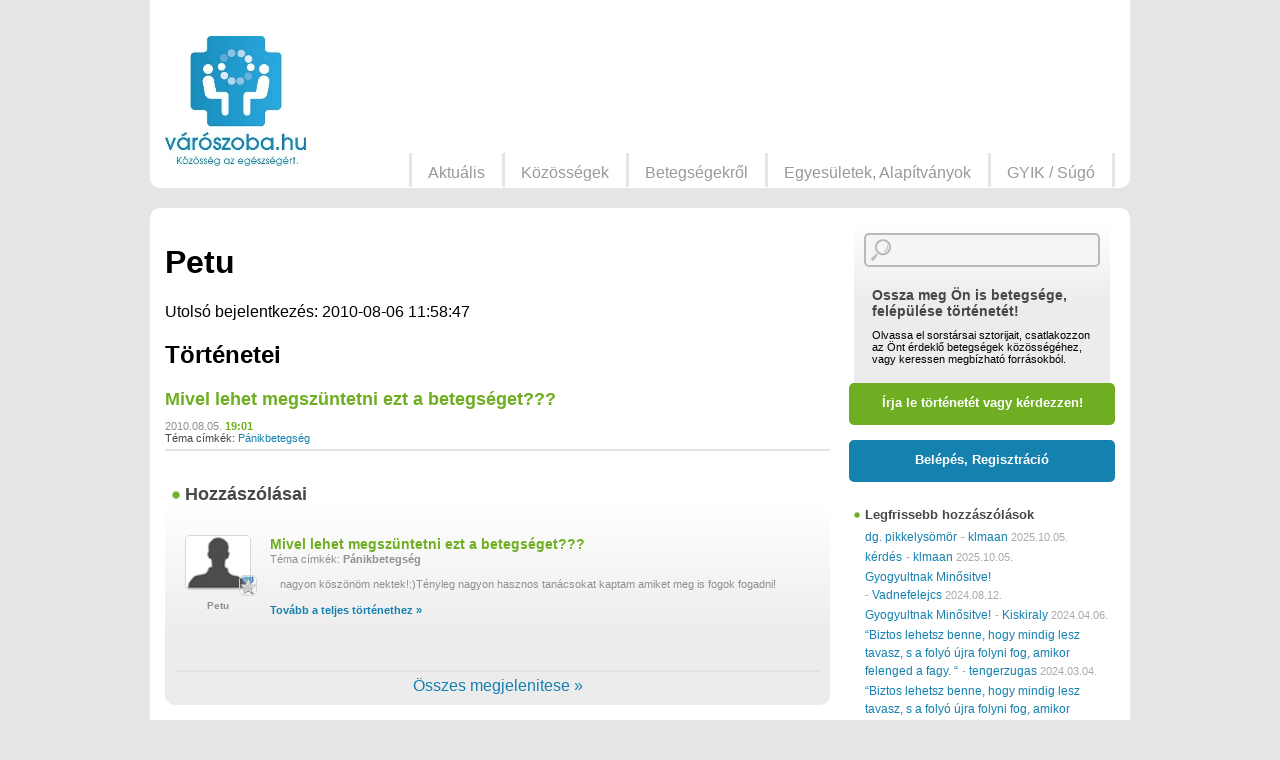

--- FILE ---
content_type: text/html; charset=UTF-8
request_url: http://www.varoszoba.hu/author/Petu/
body_size: 12102
content:
<!DOCTYPE html>
<!--[if IE 7]>
<html class="ie ie7" lang="hu-HU">
<![endif]-->
<!--[if IE 8]>
<html class="ie ie8" lang="hu-HU">
<![endif]-->
<!--[if !(IE 7) | !(IE 8) ]><!-->
<html lang="hu-HU">
<!--<![endif]-->
<head>
	    <meta charset="UTF-8">
    <meta http-equiv="Content-Type" content="text/html; charset=utf-8" />    
    <meta name="viewport" content="width=device-width, initial-scale=1.0, maximum-scale=1.0, minimum-scale=1.0, user-scalable=no" />
    <title>Petu | </title>
    <link rel="profile" href="http://gmpg.org/xfn/11">
    <link rel="pingback" href="http://www.varoszoba.hu/xmlrpc.php">
    <link href="//maxcdn.bootstrapcdn.com/font-awesome/4.2.0/css/font-awesome.min.css" rel="stylesheet">

    <!--[if lt IE 9]>
    <script src="http://www.varoszoba.hu/wp-content/themes/varoszoba/js/html5.js"></script>
    <![endif]-->
    <link rel="alternate" type="application/rss+xml" title="Varoszoba.hu &raquo; hírcsatorna" href="http://www.varoszoba.hu/feed/" />
<link rel="alternate" type="application/rss+xml" title="Varoszoba.hu &raquo; hozzászólás hírcsatorna" href="http://www.varoszoba.hu/comments/feed/" />
<link rel="alternate" type="application/rss+xml" title="Varoszoba.hu &raquo; Szerző: Petu hírcsatorna" href="http://www.varoszoba.hu/author/petu/feed/" />
<link rel='stylesheet' id='varoszoba-normalize-css'  href='http://www.varoszoba.hu/wp-content/themes/varoszoba/css/normalize.css?ver=3.9.1' type='text/css' media='all' />
<link rel='stylesheet' id='jquery-ui-css'  href='//ajax.googleapis.com/ajax/libs/jqueryui/1.10.4/themes/smoothness/jquery-ui.css?ver=3.9.1' type='text/css' media='all' />
<link rel='stylesheet' id='varoszoba-select2-css'  href='http://www.varoszoba.hu/wp-content/themes/varoszoba/js/select2/select2.css?ver=3.9.1' type='text/css' media='all' />
<link rel='stylesheet' id='varoszoba-style-css'  href='http://www.varoszoba.hu/wp-content/themes/varoszoba/style.css?ver=3.9.1' type='text/css' media='all' />
<link rel='stylesheet' id='varoszoba-slidebars-css'  href='http://www.varoszoba.hu/wp-content/themes/varoszoba/css/slidebars.css?ver=3.9.1' type='text/css' media='all' />
<link rel='stylesheet' id='varoszoba-bxslider-css'  href='http://www.varoszoba.hu/wp-content/themes/varoszoba/js/bxslider/jquery.bxslider.css?ver=3.9.1' type='text/css' media='all' />
<link rel='stylesheet' id='varoszoba-modules-css'  href='http://www.varoszoba.hu/wp-content/themes/varoszoba/css/modules.css?ver=3.9.1' type='text/css' media='all' />
<link rel='stylesheet' id='varoszoba-fonts-css'  href='http://www.varoszoba.hu/wp-content/themes/varoszoba/css/fonts.css?ver=3.9.1' type='text/css' media='all' />
<script type='text/javascript' src='http://www.varoszoba.hu/wp-includes/js/jquery/jquery.js?ver=1.11.0'></script>
<script type='text/javascript' src='http://www.varoszoba.hu/wp-includes/js/jquery/jquery-migrate.min.js?ver=1.2.1'></script>
<script type='text/javascript' src='//ajax.googleapis.com/ajax/libs/jqueryui/1.10.4/jquery-ui.min.js?ver=1.10.4'></script>
<link rel="EditURI" type="application/rsd+xml" title="RSD" href="http://www.varoszoba.hu/xmlrpc.php?rsd" />
<link rel="wlwmanifest" type="application/wlwmanifest+xml" href="http://www.varoszoba.hu/wp-includes/wlwmanifest.xml" /> 
<meta name="generator" content="WordPress 3.9.1" />
	<style type="text/css">.recentcomments a{display:inline !important;padding:0 !important;margin:0 !important;}</style>
</head>

<body class="archive author author-petu author-1525">
	    <header id="mobile-header" class="header">
        <div class="menu-trigger">
            <a class="menu-btn sb-toggle-left"></a>
        </div>
        <div class="fb-trigger">
            <a class="fb-btn" href="https://www.facebook.com/varoszoba" target="_blank"></a>
        </div>
        <div class="profile-trigger">
            <a class="profile-btn sb-toggle-right"></a>
        </div>
        <div class="search-trigger">
            <a class="search-btn sb-toggle-right"></a>
        </div>
        <div class="on-left logo">
            <a href="/" title="Vissza a kezdőlapra">
                <img class="mobil-logo" src="http://www.varoszoba.hu/wp-content/themes/varoszoba/images/logo_mob.jpg" alt="Várószoba logó" />
            </a>
        </div>
    </header>	<div id='sb-site' class="hfeed site">
		
<header id="main-header" class="site-header" role="banner">
        <div class="container float-box">
            <div class="on-left logo site-title">
                <h1 class="site-title">
                    <a href="http://www.varoszoba.hu/" title="Varoszoba.hu" rel="home">
                        <img class="full-logo" src="http://www.varoszoba.hu/wp-content/themes/varoszoba/images/logo.jpg" alt="Várószoba logó" />
                    </a>
                </h1>
            </div>        
                        <nav id="user-log-page" class="on-right" role="navigation">
                <div class="greetings">
                    &nbsp;
                </div>
                <ul class="user-menu float-box">
                    <li>&nbsp;</li>
                </ul>
            </nav>

                            <aside id="header-banner" class="module on-right"  style='min-height: 90px;'>
                 

                <!-- Goa3 beépítés: Varoszoba.hu 468x60, 1953789 -->
                <div id="zone1953789" class="goAdverticum"></div>
                <!-- Goa3 beépítés: Varoszoba.hu 728x90, 1953793 -->
                <div id="zone1953793" class="goAdverticum"></div>

                <!--figure>
                    <a href="#">
                        <img src="http://www.varoszoba.hu/wp-content/themes/varoszoba/images/banner.jpg" alt="banner" />
                    </a>                        
                </figure-->
            </aside>
            <nav id="main-menu-page" class="on-right" role="navigation">
                <ul id="menu-fomenu" class="main-menu float-box"><li id="menu-item-27" class="menu-item menu-item-type-post_type menu-item-object-page menu-item-27"><a href="http://www.varoszoba.hu/aktualis/">Aktuális</a></li>
<li id="menu-item-34" class="menu-item menu-item-type-post_type menu-item-object-page menu-item-34"><a href="http://www.varoszoba.hu/kozossegek/">Közösségek</a></li>
<li id="menu-item-29" class="menu-item menu-item-type-post_type menu-item-object-page menu-item-29"><a href="http://www.varoszoba.hu/betegsegekrol/">Betegségekről</a></li>
<li id="menu-item-31" class="menu-item menu-item-type-post_type menu-item-object-page menu-item-31"><a href="http://www.varoszoba.hu/egyesuletek-alapitvanyok/">Egyesületek, Alapítványok</a></li>
<li id="menu-item-33" class="menu-item menu-item-type-post_type menu-item-object-page menu-item-33"><a href="http://www.varoszoba.hu/gyik-sugo/">GYIK / Súgó</a></li>
</ul>            </nav>        
        </div>
</header>  



		<div id="main" class="site-main">
		
<!--
	<div id="primary" class="content-area">
		<div id="content" class="site-content" role="main">
-->
<div id="main-content" class="main-content" role="main">
   	<div class="container float-box site-content" role="main">
   		<div id='content' class='on-left'>



			<header class="archive-header">
				<h1 class="archive-title">
					Petu				</h1>
				Utolsó bejelentkezés: 2010-08-06 11:58:47				<div class="author-description"></div>

			</header><!-- .archive-header -->

			<h2>Történetei</h2>
			<section class="module single-story">
	<header>
		<h3><a href='http://www.varoszoba.hu/2010/08/05/mivel_lehet_megszuntetni_ezt_a/'>Mivel lehet megszüntetni ezt a betegséget???</a></h3>
		<div class="writer">
			<span class="date-time">
				<span class="date">2010.08.05.</span> <span class="time">19:01</span>
			</span>
		</div>
		<div class="tags">
			<span class="title">Téma címkék:</span>
			<span class="value">
				<a href='http://www.varoszoba.hu/kozosseg/panikbetegseg/' rel='tag'>Pánikbetegség</a> 			</span>
		</div>
	</header>
	</section>
<br>
<section class="module friss-tort gradient" id='hozzaszolasaim'>
    <header>
        <h3>Hozzászólásai</h3>
    </header>
    <div class="content">
        <ul>                <li class="float-box ">
                <figure class="profile-img on-left">
                    <img class="profile-img" src="http://www.varoszoba.hu/wp-content/themes/varoszoba/images/profil.jpg" alt="" />
                    <img class="badge" src="http://www.varoszoba.hu/wp-content/themes/varoszoba/images/jelveny.png" alt="" />
                    <figcaption><a href="#">Petu</a></figcaption>
                </figure>
                <div class="on-right">
                    <header>
                        <h4><a href='http://www.varoszoba.hu/2010/08/05/mivel_lehet_megszuntetni_ezt_a/#comment-2405'>Mivel lehet megszüntetni ezt a betegséget???</a></h4>
                        <div class="label-box">
                            <span class="title">Téma címkék:</span> 
                            <span class="value">
                                <a href='http://www.varoszoba.hu/kozosseg/panikbetegseg/' rel='tag'>Pánikbetegség</a>                             </span>
                        </div>
                    </header>
                    <div class="content">nagyon köszönöm nektek!:)Tényleg nagyon hasznos tanácsokat kaptam amiket meg is fogok fogadni!                        <span></span>
                    </div>
                    <a href="http://www.varoszoba.hu/2010/08/05/mivel_lehet_megszuntetni_ezt_a/" class="full-story">Tovább a teljes történethez »</a>                                
                </div>
            </li>
                </ul><div class="osszes">
          <a href="#hozzaszolasaim" class="showAll">Összes megjelenitese »</a>
      </div>        <ul>
            
            
        </ul>
        
  </div>
</section>

		</div><!-- #content on left -->
		
<div id="sidebar" class="on-right">
    <section class="module sidebar search-bar reg-field gradient">
        <div class="search-bar content">
            <form class="search" action="/" method="get">
                <input type="text" id="search-text" class="search-text" name="s" placeholder="" value='' />
            </form>
            <div class="reg-field-header">
            <h4>Ossza meg Ön is betegsége, felépülése történetét!</h4>
Olvassa el sorstársai sztorijait, csatlakozzon az Önt érdeklő betegségek közösségéhez, vagy keressen megbízható forrásokból.         </div>                         
     </div>
     <div class="reg-field-links">                    
        <a class="ask-btn" href="/uj-tortenet">Írja le történetét vagy kérdezzen!</a>
        <a class="login-reg-btn" href="/bejelentkezes">Belépés, Regisztráció</a>
    </div>                
</section>            
 

<!-- Goa3 beépítés: Varoszoba.hu 300x250, 1953797 -->
<div id="zone1953797" class="goAdverticum"></div>
        
<section class="module sidebar friss-hozzaszolas">
    <header>
        <h3>Legfrissebb hozzászólások</h3>
    </header>
    <div class="content">
        <ul>
            
                <li>
                    <a href='http://www.varoszoba.hu/2014/01/02/dg_pikkelysomor/' title='dg. pikkelysömör'>dg. pikkelysömör</a>
                    <span class='time'> - <a class='user-name' href='http://www.varoszoba.hu/author/klmaan/'>klmaan</a>
                        <span class='date'>2025.10.05.</span>
                    </span>
                </li>
                
                <li>
                    <a href='http://www.varoszoba.hu/2016/01/11/kerdes-16/' title='kérdés'>kérdés</a>
                    <span class='time'> - <a class='user-name' href='http://www.varoszoba.hu/author/klmaan/'>klmaan</a>
                        <span class='date'>2025.10.05.</span>
                    </span>
                </li>
                
                <li>
                    <a href='http://www.varoszoba.hu/2024/01/16/gyogyultnak-minositve/' title='Gyogyultnak Minősitve!'>Gyogyultnak Minősitve!</a>
                    <span class='time'> - <a class='user-name' href='http://www.varoszoba.hu/author/vadnefelejcs/'>Vadnefelejcs</a>
                        <span class='date'>2024.08.12.</span>
                    </span>
                </li>
                
                <li>
                    <a href='http://www.varoszoba.hu/2024/01/16/gyogyultnak-minositve/' title='Gyogyultnak Minősitve!'>Gyogyultnak Minősitve!</a>
                    <span class='time'> - <a class='user-name' href='http://www.varoszoba.hu/author/kiskiraly/'>Kiskiraly</a>
                        <span class='date'>2024.04.06.</span>
                    </span>
                </li>
                
                <li>
                    <a href='http://www.varoszoba.hu/2024/02/02/biztos-lehetsz-benne-hogy-mindig-lesz-tavasz-s-a-folyo-ujra-folyni-fog-amikor-felenged-a-fagy/' title='&#8220;Biztos lehetsz benne, hogy mindig lesz tavasz, s a folyó újra folyni fog, amikor felenged a fagy. &#8220;'>&#8220;Biztos lehetsz benne, hogy mindig lesz tavasz, s a folyó újra folyni fog, amikor felenged a fagy. &#8220;</a>
                    <span class='time'> - <a class='user-name' href='http://www.varoszoba.hu/author/tengerzugas/'>tengerzugas</a>
                        <span class='date'>2024.03.04.</span>
                    </span>
                </li>
                
                <li>
                    <a href='http://www.varoszoba.hu/2024/02/02/biztos-lehetsz-benne-hogy-mindig-lesz-tavasz-s-a-folyo-ujra-folyni-fog-amikor-felenged-a-fagy/' title='&#8220;Biztos lehetsz benne, hogy mindig lesz tavasz, s a folyó újra folyni fog, amikor felenged a fagy. &#8220;'>&#8220;Biztos lehetsz benne, hogy mindig lesz tavasz, s a folyó újra folyni fog, amikor felenged a fagy. &#8220;</a>
                    <span class='time'> - <a class='user-name' href='http://www.varoszoba.hu/author/nora51/'>nora51</a>
                        <span class='date'>2024.02.27.</span>
                    </span>
                </li>
                
                <li>
                    <a href='http://www.varoszoba.hu/2024/02/02/biztos-lehetsz-benne-hogy-mindig-lesz-tavasz-s-a-folyo-ujra-folyni-fog-amikor-felenged-a-fagy/' title='&#8220;Biztos lehetsz benne, hogy mindig lesz tavasz, s a folyó újra folyni fog, amikor felenged a fagy. &#8220;'>&#8220;Biztos lehetsz benne, hogy mindig lesz tavasz, s a folyó újra folyni fog, amikor felenged a fagy. &#8220;</a>
                    <span class='time'> - <a class='user-name' href='http://www.varoszoba.hu/author/nora51/'>nora51</a>
                        <span class='date'>2024.02.20.</span>
                    </span>
                </li>
                
                <li>
                    <a href='http://www.varoszoba.hu/2024/02/17/makara-foorvos-urtol-kerdezem-majmutet-utan/' title='Makara főorvos Úrtól kérdezem. Májműtét után!'>Makara főorvos Úrtól kérdezem. Májműtét után!</a>
                    <span class='time'> - <a class='user-name' href='http://www.varoszoba.hu/author/tengerzugas/'>tengerzugas</a>
                        <span class='date'>2024.02.18.</span>
                    </span>
                </li>
                
                <li>
                    <a href='http://www.varoszoba.hu/2024/02/02/biztos-lehetsz-benne-hogy-mindig-lesz-tavasz-s-a-folyo-ujra-folyni-fog-amikor-felenged-a-fagy/' title='&#8220;Biztos lehetsz benne, hogy mindig lesz tavasz, s a folyó újra folyni fog, amikor felenged a fagy. &#8220;'>&#8220;Biztos lehetsz benne, hogy mindig lesz tavasz, s a folyó újra folyni fog, amikor felenged a fagy. &#8220;</a>
                    <span class='time'> - <a class='user-name' href='http://www.varoszoba.hu/author/tengerzugas/'>tengerzugas</a>
                        <span class='date'>2024.02.14.</span>
                    </span>
                </li>
                
                <li>
                    <a href='http://www.varoszoba.hu/2024/02/02/biztos-lehetsz-benne-hogy-mindig-lesz-tavasz-s-a-folyo-ujra-folyni-fog-amikor-felenged-a-fagy/' title='&#8220;Biztos lehetsz benne, hogy mindig lesz tavasz, s a folyó újra folyni fog, amikor felenged a fagy. &#8220;'>&#8220;Biztos lehetsz benne, hogy mindig lesz tavasz, s a folyó újra folyni fog, amikor felenged a fagy. &#8220;</a>
                    <span class='time'> - <a class='user-name' href='http://www.varoszoba.hu/author/tengerzugas/'>tengerzugas</a>
                        <span class='date'>2024.02.14.</span>
                    </span>
                </li>
                        </ul>
    </div>
</section>
<section class="module sidebar friss-tort">
    <header>
        <h3>Legfrissebb történetek</h3>
    </header>
    <div class="content">
        <ul>
            
                    <li>
                        <a href='http://www.varoszoba.hu/2025/10/05/arthitis-sporiatica/' title='Arthitis Sporiatica'>Arthitis Sporiatica</a>
                        <span class='time'> - <span class='date'>2025.10.05.</span></span>
                    </li>
                    
                    <li>
                        <a href='http://www.varoszoba.hu/2025/09/20/als-3/' title='ALS'>ALS</a>
                        <span class='time'> - <span class='date'>2025.09.20.</span></span>
                    </li>
                    
                    <li>
                        <a href='http://www.varoszoba.hu/2025/09/20/als-2/' title='ALS'>ALS</a>
                        <span class='time'> - <span class='date'>2025.09.20.</span></span>
                    </li>
                    
                    <li>
                        <a href='http://www.varoszoba.hu/2025/02/02/a-nap-kor-mentalhigienes-alapitvany-felelotlenul-cserben-hagyja-a-kiszolgaltatott-betegeit-hamis-gyogyulast-hirdet-nem-ad-szamlat/' title='A Nap-Kör Mentálhigiénés Alapítvány felelőtlenül cserben hagyja a kiszolgáltatott betegeit, hamis gyógyulást hirdet, nem ad számlát'>A Nap-Kör Mentálhigiénés Alapítvány felelőtlenül cserben hagyja a kiszolgáltatott betegeit, hamis gyógyulást hirdet, nem ad számlát</a>
                        <span class='time'> - <span class='date'>2025.02.02.</span></span>
                    </li>
                    
                    <li>
                        <a href='http://www.varoszoba.hu/2024/02/17/makara-foorvos-urtol-kerdezem-majmutet-utan/' title='Makara főorvos Úrtól kérdezem. Májműtét után!'>Makara főorvos Úrtól kérdezem. Májműtét után!</a>
                        <span class='time'> - <span class='date'>2024.02.17.</span></span>
                    </li>
                    
                    <li>
                        <a href='http://www.varoszoba.hu/2024/02/10/kerdes-makara-doktor-urhoz-2/' title='Kérdés Makara Doktor Úrhoz'>Kérdés Makara Doktor Úrhoz</a>
                        <span class='time'> - <span class='date'>2024.02.10.</span></span>
                    </li>
                    
                    <li>
                        <a href='http://www.varoszoba.hu/2024/02/02/biztos-lehetsz-benne-hogy-mindig-lesz-tavasz-s-a-folyo-ujra-folyni-fog-amikor-felenged-a-fagy/' title='"Biztos lehetsz benne, hogy mindig lesz tavasz, s a folyó újra folyni fog, amikor felenged a fagy. "'>"Biztos lehetsz benne, hogy mindig lesz tavasz, s a folyó újra folyni fog, amikor felenged a fagy. "</a>
                        <span class='time'> - <span class='date'>2024.02.02.</span></span>
                    </li>
                    
                    <li>
                        <a href='http://www.varoszoba.hu/2024/01/16/gyogyultnak-minositve/' title='Gyogyultnak Minősitve!'>Gyogyultnak Minősitve!</a>
                        <span class='time'> - <span class='date'>2024.01.16.</span></span>
                    </li>
                    
                    <li>
                        <a href='http://www.varoszoba.hu/2023/11/18/unnepre-meghivo-20-eves-a-vimor-10-eve-az-uj-kezeles-2/' title='Ünnepre meghívó! 20 éves a VIMOR! 10 éve az új kezelés!'>Ünnepre meghívó! 20 éves a VIMOR! 10 éve az új kezelés!</a>
                        <span class='time'> - <span class='date'>2023.11.18.</span></span>
                    </li>
                    
                    <li>
                        <a href='http://www.varoszoba.hu/2023/10/26/meghivo-a-vimor-egyesulet-20-eves-szuletesnapjara/' title='MEGHÍVÓ a VIMOR Egyesület 20 éves születésnapjára'>MEGHÍVÓ a VIMOR Egyesület 20 éves születésnapjára</a>
                        <span class='time'> - <span class='date'>2023.10.26.</span></span>
                    </li>
                                </ul>
        </div>
    </section>
    
        
    <section class="module sidebar friss-tort">
        <header>
            <h3>Legfrissebb cikkek</h3>
        </header>
        <div class="content">
            <ul>
                
                        <li>
                            <a href='http://www.varoszoba.hu/cikk/januarban-is-var-a-vimor-klub/' title='Januárban is vár a VIMOR Klub!'>Januárban is vár a VIMOR Klub!</a>
                            <span class='time'> - <span class='date'>2020.01.20.</span></span>
                        </li>
                        
                        <li>
                            <a href='http://www.varoszoba.hu/cikk/november-29-vimor-klub/' title='November 29. VIMOR Klub!'>November 29. VIMOR Klub!</a>
                            <span class='time'> - <span class='date'>2019.11.27.</span></span>
                        </li>
                        
                        <li>
                            <a href='http://www.varoszoba.hu/cikk/augusztus-utolso-penteken-varunk-benneteket-szeretettel/' title='Augusztus utolsó péntekén várunk benneteket szeretettel!'>Augusztus utolsó péntekén várunk benneteket szeretettel!</a>
                            <span class='time'> - <span class='date'>2019.08.27.</span></span>
                        </li>
                        
                        <li>
                            <a href='http://www.varoszoba.hu/cikk/ha-junius-akkor-vimor-klub/' title='Ha június, akkor Vimor Klub!'>Ha június, akkor Vimor Klub!</a>
                            <span class='time'> - <span class='date'>2019.06.11.</span></span>
                        </li>
                        
                        <li>
                            <a href='http://www.varoszoba.hu/cikk/vimor-klub-meghivo/' title='Vimor klub meghívó'>Vimor klub meghívó</a>
                            <span class='time'> - <span class='date'>2019.04.02.</span></span>
                        </li>
                        
                        <li>
                            <a href='http://www.varoszoba.hu/cikk/hepa-b-s-es-c-s-betegek-figyelmebe-ajanljuk-meghivo/' title='Hepa B-s és C-s betegek figyelmébe ajánljuk – Meghívó'>Hepa B-s és C-s betegek figyelmébe ajánljuk – Meghívó</a>
                            <span class='time'> - <span class='date'>2019.03.05.</span></span>
                        </li>
                        
                        <li>
                            <a href='http://www.varoszoba.hu/cikk/a-februar-a-vimorral-indul/' title='A február a VIMORRAl indul'>A február a VIMORRAl indul</a>
                            <span class='time'> - <span class='date'>2019.01.24.</span></span>
                        </li>
                        
                        <li>
                            <a href='http://www.varoszoba.hu/cikk/unnepi-hangolodas-a-vimorral/' title='Ünnepi hangolódás a VIMORRAL'>Ünnepi hangolódás a VIMORRAL</a>
                            <span class='time'> - <span class='date'>2018.12.04.</span></span>
                        </li>
                        
                        <li>
                            <a href='http://www.varoszoba.hu/cikk/most-kaptuk-meghivo-15-eves-a-vimor/' title='Most kaptuk! Meghívó: 15 éves a VIMOR!'>Most kaptuk! Meghívó: 15 éves a VIMOR!</a>
                            <span class='time'> - <span class='date'>2018.11.15.</span></span>
                        </li>
                        
                        <li>
                            <a href='http://www.varoszoba.hu/cikk/raersz-oktober-19-en-varunk/' title='Ráérsz október 19-én? Várunk!'>Ráérsz október 19-én? Várunk!</a>
                            <span class='time'> - <span class='date'>2018.10.10.</span></span>
                        </li>
                                        </ul>
            </div>
        </section>
        
                    
    <section class="module sidebar friss-tort">
        <header>
            <h3>Legfrissebb aktuális</h3>
        </header>
        <div class="content">
            <ul>
                
                        <li>
                            <a href='http://www.varoszoba.hu/hirek/ne-felejtsetek-el-rendelkezni-adotok-1-rol/' title='Ne felejtsetek el rendelkezni adótok 1%-ról!'>Ne felejtsetek el rendelkezni adótok 1%-ról!</a>
                            <span class='time'> - <span class='date'>2020.05.11.</span></span>
                        </li>
                        
                        <li>
                            <a href='http://www.varoszoba.hu/hirek/a-veszedelmes-hepatitis-c-mar-gyogyithato-eljen-az-ingyenes-szures-lehetosegevel/' title='A veszedelmes Hepatitis-C már gyógyítható! Éljen az ingyenes szűrés lehetőségével!'>A veszedelmes Hepatitis-C már gyógyítható! Éljen az ingyenes szűrés lehetőségével!</a>
                            <span class='time'> - <span class='date'>2019.09.25.</span></span>
                        </li>
                        
                        <li>
                            <a href='http://www.varoszoba.hu/hirek/egy-ritka-betegseg-amely-testunk-kotoszoveteit-erinti-junius-29-a-scleroderma-vilagnapja/' title='Egy ritka betegség, amely testünk kötőszöveteit érinti - június 29., a Scleroderma Világnapja'>Egy ritka betegség, amely testünk kötőszöveteit érinti - június 29., a Scleroderma Világnapja</a>
                            <span class='time'> - <span class='date'>2019.06.27.</span></span>
                        </li>
                        
                        <li>
                            <a href='http://www.varoszoba.hu/hirek/figyeljunk-a-kullancsokra/' title='Figyeljünk a kullancsokra!'>Figyeljünk a kullancsokra!</a>
                            <span class='time'> - <span class='date'>2019.05.14.</span></span>
                        </li>
                        
                        <li>
                            <a href='http://www.varoszoba.hu/hirek/kellemes-husvetot-kivanunk/' title='Kellemes Húsvétot Kívánunk!'>Kellemes Húsvétot Kívánunk!</a>
                            <span class='time'> - <span class='date'>2019.04.17.</span></span>
                        </li>
                        
                        <li>
                            <a href='http://www.varoszoba.hu/hirek/az-orvostudomany-sikertortenete-szeretne-tobbet-tudni-a-kronikus-mieloid-leukemiarol-cml/' title='Az orvostudomány sikertörténete - szeretne többet tudni a krónikus mieloid leukémiáról (CML)?'>Az orvostudomány sikertörténete - szeretne többet tudni a krónikus mieloid leukémiáról (CML)?</a>
                            <span class='time'> - <span class='date'>2018.09.20.</span></span>
                        </li>
                        
                        <li>
                            <a href='http://www.varoszoba.hu/hirek/eljen-az-ingyenes-szures-lehetosegevel-a-veszedelmes-hepatitis-c-mar-gyogyithato-2/' title='Éljen az ingyenes szűrés lehetőségével! A veszedelmes hepatitis C már gyógyítható! '>Éljen az ingyenes szűrés lehetőségével! A veszedelmes hepatitis C már gyógyítható! </a>
                            <span class='time'> - <span class='date'>2018.09.13.</span></span>
                        </li>
                        
                        <li>
                            <a href='http://www.varoszoba.hu/hirek/szeretne-tobbet-tudni-a-limfomakrol-kivancsi-a-legujabb-kezelesi-lehetosegekre-szivesen-talalkozna-betegtarsakkal/' title='Szeretne többet tudni a limfómákról? Kíváncsi a legújabb kezelési lehetőségekre? Szívesen találkozna betegtársakkal?'>Szeretne többet tudni a limfómákról? Kíváncsi a legújabb kezelési lehetőségekre? Szívesen találkozna betegtársakkal?</a>
                            <span class='time'> - <span class='date'>2018.09.13.</span></span>
                        </li>
                        
                        <li>
                            <a href='http://www.varoszoba.hu/hirek/aprilisra-eltunhet-a-majbetegek-varolistaja/' title='Áprilisra eltűnhet a májbetegek várólistája'>Áprilisra eltűnhet a májbetegek várólistája</a>
                            <span class='time'> - <span class='date'>2018.03.05.</span></span>
                        </li>
                        
                        <li>
                            <a href='http://www.varoszoba.hu/hirek/inr-meres-otthon-keszulek-javaslat/' title='INR mérés otthon - készülék javaslat'>INR mérés otthon - készülék javaslat</a>
                            <span class='time'> - <span class='date'>2018.03.01.</span></span>
                        </li>
                                        </ul>
            </div>
        </section>
        <section class="module sidebar invite hide">
            <header>
                <h3>Hívja meg ismerősét a várószobába!</h3>
            </header>
            <div class="content">
                <form class="invite">
                    <input type="text" id="invite-text" name="invite-text" placeholder="Email címek (vesszővel elválasztva)" />
                    <a class="invite-btn" href="#">Meghívók küldése</a>
                </form>
            </div>
        </section>
         
        <section class="module sidebar active-users">
            <header>
                <h3>Legaktívabb felhasználók</h3>
            </header>
            <div class="content">
                <ul>
                    
                        <li class='float-box'>
                            <figure class='profile-img on-left'><img src="http://www.varoszoba.hu/wp-content/uploads/2016/04/készbagoly0000.jpg" width="96" height="96" alt="bagoly04" class="avatar avatar-96 wp-user-avatar wp-user-avatar-96 alignnone photo" /></figure>
                            <div class='on-right'>                        
                                <h4><a class='user-name' href='http://www.varoszoba.hu/author/bagoly04/'>bagoly04</a></h4>
                                <div class='label-box'>
                                    <span class='title'>Történetek:</span> <span class='value'>35</span>
                                </div>
                                <div class='label-box'>
                                    <span class='title'>Hozzászólások:</span> <span class='value'>18</span>
                                </div>
                            </div>
                        </li>
                        
                        <li class='float-box'>
                            <figure class='profile-img on-left'><img src="http://www.varoszoba.hu/wp-content/uploads/2024/02/20240108_153726.jpg" width="96" height="96" alt="klmaan" class="avatar avatar-96 wp-user-avatar wp-user-avatar-96 alignnone photo" /></figure>
                            <div class='on-right'>                        
                                <h4><a class='user-name' href='http://www.varoszoba.hu/author/klmaan/'>klmaan</a></h4>
                                <div class='label-box'>
                                    <span class='title'>Történetek:</span> <span class='value'>31</span>
                                </div>
                                <div class='label-box'>
                                    <span class='title'>Hozzászólások:</span> <span class='value'>901</span>
                                </div>
                            </div>
                        </li>
                        
                        <li class='float-box'>
                            <figure class='profile-img on-left'><img src="http://www.varoszoba.hu/wp-content/uploads/2014/11/VSZ-logó-150x150.jpg" width="96" height="96" alt="varoszoba" class="avatar avatar-96 wp-user-avatar wp-user-avatar-96 alignnone photo" /></figure>
                            <div class='on-right'>                        
                                <h4><a class='user-name' href='http://www.varoszoba.hu/author/varoszoba2/'>varoszoba2</a></h4>
                                <div class='label-box'>
                                    <span class='title'>Történetek:</span> <span class='value'>31</span>
                                </div>
                                <div class='label-box'>
                                    <span class='title'>Hozzászólások:</span> <span class='value'>173</span>
                                </div>
                            </div>
                        </li>
                        
                        <li class='float-box'>
                            <figure class='profile-img on-left'><img src="http://www.varoszoba.hu/wp-content/uploads/2023/02/kötél-s.png" width="96" height="96" alt="EN-ek" class="avatar avatar-96 wp-user-avatar wp-user-avatar-96 alignnone photo" /></figure>
                            <div class='on-right'>                        
                                <h4><a class='user-name' href='http://www.varoszoba.hu/author/en-ek/'>EN-ek</a></h4>
                                <div class='label-box'>
                                    <span class='title'>Történetek:</span> <span class='value'>15</span>
                                </div>
                                <div class='label-box'>
                                    <span class='title'>Hozzászólások:</span> <span class='value'>1546</span>
                                </div>
                            </div>
                        </li>
                        
                        <li class='float-box'>
                            <figure class='profile-img on-left'><img src="http://www.varoszoba.hu/wp-content/uploads/2018/01/Jakó-Ferencné.jpg" width="96" height="96" alt="nora51" class="avatar avatar-96 wp-user-avatar wp-user-avatar-96 alignnone photo" /></figure>
                            <div class='on-right'>                        
                                <h4><a class='user-name' href='http://www.varoszoba.hu/author/nora51/'>nora51</a></h4>
                                <div class='label-box'>
                                    <span class='title'>Történetek:</span> <span class='value'>22</span>
                                </div>
                                <div class='label-box'>
                                    <span class='title'>Hozzászólások:</span> <span class='value'>1412</span>
                                </div>
                            </div>
                        </li>
                        
                        <li class='float-box'>
                            <figure class='profile-img on-left'><img src="http://www.varoszoba.hu/wp-content/uploads/2024/02/20240108_153726.jpg" width="96" height="96" alt="klmaan" class="avatar avatar-96 wp-user-avatar wp-user-avatar-96 alignnone photo" /></figure>
                            <div class='on-right'>                        
                                <h4><a class='user-name' href='http://www.varoszoba.hu/author/klmaan/'>klmaan</a></h4>
                                <div class='label-box'>
                                    <span class='title'>Történetek:</span> <span class='value'>31</span>
                                </div>
                                <div class='label-box'>
                                    <span class='title'>Hozzászólások:</span> <span class='value'>901</span>
                                </div>
                            </div>
                        </li>
                                        </ul>
            </div>
        </section>    

        <!-- Goa3 beepites: Varoszoba.hu 300x250 masodik, 2033492 -->
        <div id="zone2033492" class="goAdverticum"></div>
        
        <section class="module sidebar popular-tags">
            <header>
                <h3>Népszerű témák, közösségek</h3>
            </header>
            <div class="content">
            <a href='http://www.varoszoba.hu/tag/int_panik/' class='tag-link-101' title='25 téma' style='font-size: 7.72794117647pt;'>+int pánik</a>
<a href='http://www.varoszoba.hu/tag/1edul/' class='tag-link-102' title='20 téma' style='font-size: 7.13235294118pt;'>1edül..</a>
<a href='http://www.varoszoba.hu/tag/a_hcv_harmas_kezelesevel_kapcsolatban/' class='tag-link-109' title='21 téma' style='font-size: 7.26470588235pt;'>a hcv. hármas kezelésével kapcsolatban.</a>
<a href='http://www.varoszoba.hu/tag/alkoholizmus/' class='tag-link-146' title='36 téma' style='font-size: 8.78676470588pt;'>Alkoholizmus</a>
<a href='http://www.varoszoba.hu/tag/allergia/' class='tag-link-18' title='30 téma' style='font-size: 8.25735294118pt;'>Allergia</a>
<a href='http://www.varoszoba.hu/tag/alvaszavar/' class='tag-link-19' title='50 téma' style='font-size: 9.71323529412pt;'>Alvászavar</a>
<a href='http://www.varoszoba.hu/tag/anorexia/' class='tag-link-21' title='36 téma' style='font-size: 8.78676470588pt;'>Anorexia</a>
<a href='http://www.varoszoba.hu/tag/asztma/' class='tag-link-24' title='27 téma' style='font-size: 7.99264705882pt;'>Asztma</a>
<a href='http://www.varoszoba.hu/tag/bipolaris_depresszio/' class='tag-link-206' title='67 téma' style='font-size: 10.5073529412pt;'>Bipoláris depresszió</a>
<a href='http://www.varoszoba.hu/tag/borderline/' class='tag-link-25' title='229 téma' style='font-size: 14.0147058824pt;'>Borderline</a>
<a href='http://www.varoszoba.hu/tag/borderline_szemelyisegzavar/' class='tag-link-217' title='21 téma' style='font-size: 7.26470588235pt;'>borderline személyiségzavar</a>
<a href='http://www.varoszoba.hu/tag/bppv/' class='tag-link-27' title='114 téma' style='font-size: 12.0294117647pt;'>Bppv</a>
<a href='http://www.varoszoba.hu/tag/bulimia/' class='tag-link-28' title='24 téma' style='font-size: 7.66176470588pt;'>bulímia</a>
<a href='http://www.varoszoba.hu/tag/csontritkulas/' class='tag-link-263' title='24 téma' style='font-size: 7.66176470588pt;'>Csontritkulás</a>
<a href='http://www.varoszoba.hu/tag/cukorbetegseg/' class='tag-link-35' title='61 téma' style='font-size: 10.2426470588pt;'>Cukorbetegség</a>
<a href='http://www.varoszoba.hu/tag/daganatos_betegsegek/' class='tag-link-275' title='59 téma' style='font-size: 10.1764705882pt;'>daganatos betegségek</a>
<a href='http://www.varoszoba.hu/tag/depresszio/' class='tag-link-36' title='452 téma' style='font-size: 16pt;'>Depresszió</a>
<a href='http://www.varoszoba.hu/tag/epilepszia/' class='tag-link-41' title='24 téma' style='font-size: 7.66176470588pt;'>Epilepszia</a>
<a href='http://www.varoszoba.hu/tag/fejfajas/' class='tag-link-43' title='24 téma' style='font-size: 7.66176470588pt;'>fejfájás</a>
<a href='http://www.varoszoba.hu/tag/forgo_jellegu_szedules/' class='tag-link-45' title='23 téma' style='font-size: 7.52941176471pt;'>forgó jellegű szédülés</a>
<a href='http://www.varoszoba.hu/tag/fulzugas/' class='tag-link-47' title='113 téma' style='font-size: 12.0294117647pt;'>Fülzúgás</a>
<a href='http://www.varoszoba.hu/tag/ganglion/' class='tag-link-49' title='44 téma' style='font-size: 9.31617647059pt;'>Ganglion</a>
<a href='http://www.varoszoba.hu/tag/hepatitis/' class='tag-link-477' title='240 téma' style='font-size: 14.1470588235pt;'>Hepatitis</a>
<a href='http://www.varoszoba.hu/tag/hepatitis_c/' class='tag-link-478' title='30 téma' style='font-size: 8.25735294118pt;'>hepatitis c</a>
<a href='http://www.varoszoba.hu/tag/liszterzekenyseg/' class='tag-link-60' title='21 téma' style='font-size: 7.26470588235pt;'>Lisztérzékenység</a>
<a href='http://www.varoszoba.hu/tag/magas_vernyomas/' class='tag-link-61' title='23 téma' style='font-size: 7.52941176471pt;'>Magas vérnyomás</a>
<a href='http://www.varoszoba.hu/tag/mellrak/' class='tag-link-675' title='52 téma' style='font-size: 9.77941176471pt;'>Mellrák</a>
<a href='http://www.varoszoba.hu/tag/menieres_szindroma/' class='tag-link-64' title='37 téma' style='font-size: 8.85294117647pt;'>Meniere's szindróma</a>
<a href='http://www.varoszoba.hu/tag/mehnyakrak/' class='tag-link-63' title='57 téma' style='font-size: 10.0441176471pt;'>Méhnyakrák</a>
<a href='http://www.varoszoba.hu/tag/ongyilkossag/' class='tag-link-735' title='19 téma' style='font-size: 7pt;'>ongyilkossag</a>
<a href='http://www.varoszoba.hu/tag/parkinson_kor/' class='tag-link-782' title='100 téma' style='font-size: 11.6323529412pt;'>parkinson-kor</a>
<a href='http://www.varoszoba.hu/tag/pikkelysomor/' class='tag-link-72' title='60 téma' style='font-size: 10.2426470588pt;'>Pikkelysömör</a>
<a href='http://www.varoszoba.hu/tag/panikbetegseg/' class='tag-link-70' title='448 téma' style='font-size: 15.9338235294pt;'>Pánikbetegség</a>
<a href='http://www.varoszoba.hu/tag/reflux/' class='tag-link-74' title='29 téma' style='font-size: 8.19117647059pt;'>Reflux</a>
<a href='http://www.varoszoba.hu/tag/ritka_betegseg/' class='tag-link-839' title='25 téma' style='font-size: 7.72794117647pt;'>Ritka betegségek</a>
<a href='http://www.varoszoba.hu/tag/rak/' class='tag-link-824' title='45 téma' style='font-size: 9.38235294118pt;'>rák</a>
<a href='http://www.varoszoba.hu/tag/szklerozis_muliplex/' class='tag-link-849' title='22 téma' style='font-size: 7.39705882353pt;'>Sclerosis Multiplex</a>
<a href='http://www.varoszoba.hu/tag/skizofrenia/' class='tag-link-79' title='113 téma' style='font-size: 12.0294117647pt;'>Skizofrénia</a>
<a href='http://www.varoszoba.hu/tag/stressz/' class='tag-link-867' title='38 téma' style='font-size: 8.91911764706pt;'>Stressz</a>
<a href='http://www.varoszoba.hu/tag/stressz_szorongas/' class='tag-link-868' title='68 téma' style='font-size: 10.5735294118pt;'>stressz/szorongás</a>
<a href='http://www.varoszoba.hu/tag/szemelyisegzavar/' class='tag-link-882' title='22 téma' style='font-size: 7.39705882353pt;'>szemelyisegzavar</a>
<a href='http://www.varoszoba.hu/tag/szorongas/' class='tag-link-911' title='59 téma' style='font-size: 10.1764705882pt;'>szorongas</a>
<a href='http://www.varoszoba.hu/tag/szedules/' class='tag-link-81' title='61 téma' style='font-size: 10.2426470588pt;'>Szédülés</a>
<a href='http://www.varoszoba.hu/tag/szules/' class='tag-link-84' title='20 téma' style='font-size: 7.13235294118pt;'>Szülés</a>
<a href='http://www.varoszoba.hu/tag/zsibongo/' class='tag-link-1017' title='42 téma' style='font-size: 9.18382352941pt;'>Zsibongó</a>            </div>
        </section>
        <section class='module sidebar' style='text-align: right;'>      
            <a href='http://www.varoszoba.hu/feed/'>RSS 2.0 Történetek <img src='http://www.varoszoba.hu/wp-content/themes/varoszoba/images/rss2-icon.gif' style='display: inline-block;'></a>
            <br>
            <a href='http://www.varoszoba.hu/comments/feed/'>RSS 2.0 Kommentek <img src='http://www.varoszoba.hu/wp-content/themes/varoszoba/images/rss2-icon.gif' style='display: inline-block;'></a>
        </section>    
         


        <!-- Goa3 beepites: Varoszoba.hu 300x250 masodik, 2033492 -->
        <div id="zone2033492" class="goAdverticum"></div>


    </div> 

    <div id="secondary" style='display: none;'>
            <h2 class="site-description">&#8230; egy újabb WordPress honlap&#8230;</h2>
 
 
</div><!-- #secondary -->
	</div><!-- .container -->
</div><!-- #main-content -->

	    <footer id="main-footer" class="site-footer" role="contentinfo">
	    		        <div class="container float-box">
	            <!--div class="on-left">
	                <a href="http://akkrt.hu/" target="_blank">
	                    <img alt="Akadémiai Kiadó" src="http://www.varoszoba.hu/wp-content/themes/varoszoba/images/akademia.jpg">
	                </a>
	            </div-->
	            <div class="on-left akademia">
                    <p>&nbsp;</p>
<h5>Várószoba.hu<br />
Email: <a title="varoszoba.hu@gmail.com" href="mailto:">varoszoba.hu@gmail.com</a></h5>
<p class="name">Médiapartner: Akadémiai Kiadó Zrt.</p>
<p>&nbsp;</p>
	            </div>
	            <div class="szlogen on-right">
	            	                    <p>Krónikus betegek támogató, közösségi oldala.</p>
<p><a href="https://www.precognox.hu/ " target="_blank"><img class="alignright wp-image-9618" src="http://www.varoszoba.hu/wp-content/uploads/2014/06/precognox-300x178.jpg" alt="precognox" width="170" height="101" /></a></p>
	            </div>    
	        </div>
	    </footer> 		
	</div><!-- #sb-site -->
    
<div id="popup" style='display: none;'>
    <h3>A megújult Várószoba köszönti Látogatóit!</h3><br>

    FIGYELEM! A költözés során a regisztrált tagjaink számára új jelszót kellett generálnunk, a régi jelszóval nem tudtok belépni az oldalra.<br>
    Az új jelszót e-mailben küldjük, a kiküldése folyamatos, 1-3 órán belül minden  felhasználóhoz eljut. <br>
    Az új jelszót a belépést követően a Profil oldaladon módosíthatod.  ("Profilom")<br>
    Elakadás esetén a varoszoba@akkrt.hu email címen tudunk segíteni.<br>
    <br>
    A megértést és türelmet köszönjük!<br>
    Üdv: Várószoba
    <div class='button' style='color: #1581AF;cursor: pointer; font-size: 16px;text-decoration: none;text-align: right;margin: 10px;' onclick="jQuery('#popup').bPopup().close() ">OK</div>
</div>

<style>
#popup,#popup2,.bMulti{width: 350px;background-color:#fff;border-radius:10px 10px 10px 10px;box-shadow:0 0 25px 5px #999;color:#111;display:none;min-width:450px;padding:25px}#popup .logo{color:#2b91af;font:bold 325% 'Petrona',sans}#popup,.bMulti{min-height:250px}#popup2 iframe{background:url('loader.gif') center center no-repeat;min-height:240px;min-width:450px}.loading{background:url('loader.gif') center center no-repeat}.bMulti p{font:500% 'Petrona',sans-serif;padding:45px 0 0;text-align:center}.bMulti a{left:175px;position:absolute;top:175px}.lt-ie9 .bModal{background-color:#000}.github{background:url('images/github.png') 0 0 no-repeat;height:149px;width:149px;opacity:.6;position:fixed;right:0;top:0;-webkit-transition-property:opacity;-moz-transition-property:opacity;transition-property:opacity;-webkit-transition-duration:.35s;-moz-transition-duration:.35s;transition-duration:.35s;-webkit-transition-timing-function:ease-out;-moz-transition-timing-function:ease-out;transition-timing-function:ease-out}.github:hover{opacity:1}

</style>    
    
	<div class="sb-slidebar sb-left">
	<a class="close sb-close">Close</a>
	<section class="module mobile main-menu">        
		<nav id="main-menu-mobile" role="navigation">
			<h4 class="sidebar-header">Menü</h4>
                <ul id="menu-fomenu-1" class="main-menu float-box"><li class="menu-item menu-item-type-post_type menu-item-object-page menu-item-27"><a href="http://www.varoszoba.hu/aktualis/">Aktuális</a></li>
<li class="menu-item menu-item-type-post_type menu-item-object-page menu-item-34"><a href="http://www.varoszoba.hu/kozossegek/">Közösségek</a></li>
<li class="menu-item menu-item-type-post_type menu-item-object-page menu-item-29"><a href="http://www.varoszoba.hu/betegsegekrol/">Betegségekről</a></li>
<li class="menu-item menu-item-type-post_type menu-item-object-page menu-item-31"><a href="http://www.varoszoba.hu/egyesuletek-alapitvanyok/">Egyesületek, Alapítványok</a></li>
<li class="menu-item menu-item-type-post_type menu-item-object-page menu-item-33"><a href="http://www.varoszoba.hu/gyik-sugo/">GYIK / Súgó</a></li>
</ul>            
				<!--ul class="main-menu float-box">
					<li class="active sub-active">
						<a href="/aktualis">Aktuális</a>
                        <ul class="sub-menu">
                            <li><a href="#">Aktuális almenü1</a></li>
                            <li class="active"><a href="#">Aktuális almenü2</a></li>
                        </ul>
                    </li>
                    <li>
                        <a href="/tortenetek">Történetek</a>
                        <ul class="sub-menu">
                            <li><a href="#">Történetek almenü1</a></li>
                            <li><a href="#">Történetek almenü2</a></li>
                        </ul>
                    </li>
                    <li><a href="/kozossegek">Közösségek</a></li>
                    <li><a href="/betegsegekrol">Betegségekről</a></li>
                    <li><a href="/betegszervezetek">Betegszervezetek</a></li>
                    <li><a href="/zsibongo">Zsibongó</a></li>
                </ul-->
            </nav>
        </section>
    </div>
<div class="sb-slidebar sb-right">
        <a class="close sb-close">Close</a>        
        <section class="module mobile search-bar reg-field gradient">
            <h4 class="sidebar-header">Keresés</h4>
            <div class="search-bar content">
                <form class="search">
                    <input type="text" id="search-text-mob" class="search-text" name="search-text-mob" placeholder="Keresett tünet, betegség" />
                 </form>
                 <div class="reg-field-header">
                    <h4>Ossza meg Ön is betegsége, felépülése történetét!</h4>
Olvassa el sorstársai sztorijait, csatlakozzon az Önt érdeklő betegségek közösségéhez, vagy keressen megbízható forrásokból.                 </div>                         
             </div>
            <div class="reg-field-links">                    
                <a class="ask-btn" href="/uj-tortenet">Írja le történetét vagy kérdezzen!</a>
                <a class="login-reg-btn" href="/bejelentkezes">Belépés, Regisztráció</a>            </div>                
        </section>        
        <!-- Ha be van jelentkezve -->

                
</div>
	
	<link rel='stylesheet' id='wpBannerizeStyleDefault.css-css'  href='http://www.varoszoba.hu/wp-content/plugins/wp-bannerize/css/wpBannerizeStyleDefault.css?ver=3.9.1' type='text/css' media='all' />
<script type='text/javascript' src='http://www.varoszoba.hu/wp-content/themes/varoszoba/js/basic.js?ver=20140414'></script>
<script type='text/javascript' src='http://www.varoszoba.hu/wp-content/themes/varoszoba/js/slidebars.js?ver=20140414'></script>
<script type='text/javascript' src='http://www.varoszoba.hu/wp-content/themes/varoszoba/js/parsley/parsley.js?ver=20140414'></script>
<script type='text/javascript' src='http://www.varoszoba.hu/wp-content/themes/varoszoba/js/select2/select2.js?ver=20140414'></script>
<script type='text/javascript' src='http://www.varoszoba.hu/wp-content/themes/varoszoba/js/bxslider/jquery.bxslider.min.js?ver=20140414'></script>
<script type='text/javascript' src='http://www.varoszoba.hu/wp-content/themes/varoszoba/js/functions.js?ver=20140414'></script>
<script type='text/javascript'>
/* <![CDATA[ */
var wpBannerizeJavascriptLocalization = {"ajaxURL":"http:\/\/www.varoszoba.hu\/wp-admin\/admin-ajax.php"};
/* ]]> */
</script>
<script type='text/javascript' src='http://www.varoszoba.hu/wp-content/plugins/wp-bannerize/js/wpBannerizeFrontend.min.js?ver=3.1.6'></script>
	<div id="fb-root"></div>
<script>(function(d, s, id) {
  var js, fjs = d.getElementsByTagName(s)[0];
  if (d.getElementById(id)) return;
  js = d.createElement(s); js.id = id;
  js.src = "//connect.facebook.net/hu_HU/sdk.js#xfbml=1&appId=367095473315062&version=v2.0";
  fjs.parentNode.insertBefore(js, fjs);
}(document, 'script', 'facebook-jssdk'));</script>
<script type="text/javascript" charset="utf-8" src="//ad.adverticum.net/g3.js"></script>

<script>
  (function(i,s,o,g,r,a,m){i['GoogleAnalyticsObject']=r;i[r]=i[r]||function(){
  (i[r].q=i[r].q||[]).push(arguments)},i[r].l=1*new Date();a=s.createElement(o),
  m=s.getElementsByTagName(o)[0];a.async=1;a.src=g;m.parentNode.insertBefore(a,m)
  })(window,document,'script','//www.google-analytics.com/analytics.js','ga');

  ga('create', 'UA-1591555-4', 'auto');
  ga('send', 'pageview');

</script>

<!-- (C)2000-2013 Gemius SA - gemiusAudience / varoszoba.hu / Fooldal -->
<script type="text/javascript">
<!--//--><![CDATA[//><!--
var pp_gemius_identifier = 'nGDqKIhrPwwlRmlM1Q9yEcPbTIQKp_ytmFBPPpb.mkf.h7';
// lines below shouldn't be edited
function gemius_pending(i) { window[i] = window[i] || function() {var x = window[i+'_pdata'] = window[i+'_pdata'] || []; x[x.length]=arguments;};};
gemius_pending('gemius_hit'); gemius_pending('gemius_event'); gemius_pending('pp_gemius_hit'); gemius_pending('pp_gemius_event');
(function(d,t) {try {var gt=d.createElement(t),s=d.getElementsByTagName(t)[0],l='http'+((location.protocol=='https:')?'s':''); gt.setAttribute('async','async');
gt.setAttribute('defer','defer'); gt.src=l+'://gahu.hit.gemius.pl/xgemius.js'; s.parentNode.insertBefore(gt,s);} catch (e) {}})(document,'script');
//--><!]]>
</script>

</body>
</html>

--- FILE ---
content_type: text/css
request_url: http://www.varoszoba.hu/wp-content/themes/varoszoba/style.css?ver=3.9.1
body_size: 3397
content:
/*
Theme Name: Várószoba
Author: Arteries Studio
Author URI: http://arteries.hu/
Description: Várószoba redesign
Version: 1.0
Text Domain: varoszoba

*/

/*===== Várószoba Basic CSS=====*/
/*===== Base =====*/
html,
body>#sb-site {
	position: relative;
	display: block;
	background: #e5e5e5;
}
.clebo{
	clear:both;
}
#main-header,
#main-content,
#main-footer{
	position: relative;
	margin: 20px 0;
}
#main-header{
	margin-top: 0;
}
#main-footer {
	margin-bottom: 0;
}
.container{
	-moz-box-sizing: border-box;
	-webkit-box-sizing: border-box;
	box-sizing: border-box;
	position: relative;
	max-width: 980px;
	width: 98%;
	margin: 0 auto;
	background: #fff;
	padding: 15px;
}
.container:after {
	content: "";
	display: block;
	clear: both;
}
#main-header .container {
	padding-bottom: 0;
	-moz-border-radius: 0 0 10px 10px;
	-webkit-border-radius: 0 0 10px 10px;
	border-radius: 0 0 10px 10px;
}
#main-content .container {
	-moz-border-radius: 10px 10px 0 0;
	-webkit-border-radius: 10px 10px 0 0;
	border-radius: 10px 10px 0 0;
}
.on-left {
	float: left;
}
.on-right {
	float: right;
}
.float-box {
	position: relative;
}
.float-box:after {
	content: "";
	display: block;
	clear: both;
}
figure {
	margin: 0;
}
img {
	display: block;
	max-width: 100%;
	height: auto;
}
/*===== Header =====*/
#mobile-header{
	display: none;
}
.logo {
	width: 15%;
	max-width: 141px;
}
.logo a {
	display: block;
}
.logo .full-logo {
	display: block;
}
.logo .mobil-logo {
	display: none;
}
#header-banner {
	clear: right;
}
/*===== Menu =====*/
.fb-trigger,
.menu-trigger,
.profile-trigger,
.search-trigger {
	display: none !important;
}
#main-header a {
	text-decoration: none;
	color: #999999;
}
#main-header nav {
	float: right;
	color: #999999;
}
#main-header nav ul {
	display: block;
	list-style: none;
	margin: 0;
	padding: 0;
}
#main-header nav ul li {
	display: block;
	float: left;
}
#user-log-page {
	text-align: right;
	font-size: 12px;
	margin-bottom: 10px;
}
.greetings {
	font-weight: bold;
}
.user-menu>li a{
	padding: 0 6px;
}
#user-log-page .user-menu>li a:hover{
	text-decoration: underline;
}
.user-menu>li:first-child a{
	padding-left: 0;
}
.user-menu>li:last-child a{
	padding-right: 0;
}
.user-menu>li:after {
	content: "";
	display: block;
	float: right;
	margin:0;
	width: 15px;
	height: 15px;
	background: url('images/zoldpotty.png') no-repeat center center;
	background-size: 100% 100%;
}
.user-menu>li:last-child:after{
	display: none;
}
#main-header .main-menu {
	clear: both;
}
#main-header .main-menu li .sub-menu {
	-moz-box-sizing: border-box;
	-webkit-box-sizing: border-box;
	box-sizing: border-box;
	display: none;
	position: absolute;
	top: 100%;
	left: -25%;
	width: 150%;
	padding: 10px 0 0 0;
	background: #fff;
	z-index: 15;
	border: 3px solid #e5e5e5;
}
#main-header .main-menu li:hover .sub-menu {
	display: block;
}
#main-header .main-menu li .sub-menu li{
	position: relative;
	-moz-box-sizing: border-box;
	-webkit-box-sizing: border-box;
	box-sizing: border-box;
	float: none;
	width: auto;
	padding: 0;
	border: 0;
	overflow: hidden;
}
#main-header .main-menu li .sub-menu li a{
	text-align: center;
	white-space: nowrap;
	padding: 10px;
	font-size: 0.8em;
}
#main-header .main-menu li .sub-menu,
#main-header .main-menu li .sub-menu li:last-child,
#main-header .main-menu li .sub-menu li:last-child a{
	/*border-radius: 0 0 15px 15px;*/
}

#main-header .main-menu>li {
	position: relative;
	-moz-box-sizing: border-box;
	-webkit-box-sizing: border-box;
	box-sizing: border-box;
	overflow: visible;
	padding-top: 3px;
	border-left: 3px solid #e5e5e5;
}
#main-header .main-menu>li:last-child{
	border-right: 3px solid #e5e5e5;
}
#main-header .main-menu a{
	-moz-box-sizing: border-box;
	-webkit-box-sizing: border-box;
	box-sizing: border-box;
	display: block;
	padding: 8px 17px 5px 16px;
}
#main-header .main-menu li:hover>a,
#main-header .main-menu li.active>a,
#main-header .main-menu li.current-menu-item>a,
#main-header .main-menu li.current-menu-parent>a
{
	background: #6fae22;
	color: #fff;
}
#main-header .main-menu>li:hover:after,
#main-header .main-menu>li.active:after,
#main-header .main-menu>li.current-menu-item:after{
	content: "";
	display: block;
	position: absolute;
	top: 100%;
	left: 0;
	margin:0;
	width: 100%;
	height: 10px;
	background: url('images/ful.png') no-repeat center center;
	background-size: 100% 100%;
	z-index: 20;
}
/*===== Content =====*/
#content {
	position: relative;
	width: 70%;
	/*max-width: 636px;*/
	margin-right: 10px;
}

#content.just {
	width: 66%;
	padding: 0 2% 0 2%;
}

#sidebar {
	position: relative;
	width: 28%;
	max-width: 276px;
}
/*===== Footer =====*/
#main-footer {
	color: #909090;
}
#main-footer .on-left {
	-moz-box-sizing: border-box;
	-webkit-box-sizing: border-box;
	box-sizing: border-box;
	padding: 0 10px;
	width: 18%;
}
#main-footer .on-left.akademia {
	width: 19%;
}
#main-footer .on-left img{
	margin: 0 auto;
}
#main-footer .on-right {
	-moz-box-sizing: border-box;
	-webkit-box-sizing: border-box;
	box-sizing: border-box;
	font-size: 10px;
	text-align: right;
	padding: 0 10px;
	width: 62%;
}
#main-footer .on-right p {
	margin: 0 0 5px 0;
}
#main-footer a {
	color: #1581af;
	text-decoration: none;
}
#main-footer a:hover {
	text-decoration: underline;
}
#main-footer a {
	color: #1581af;
	text-decoration: none;
}
#main-footer .szlogen a {
	color: #909090;
}
#main-footer .szlogen>a {
	display: block;
	text-align: right;
}
#main-footer .szlogen a img {
	display: inline;
}
#main-footer .akademia h5,
#main-footer .akademia p {
	margin: 2px 0;
	font-size: 11px;
}
#main-footer .akademia h5 {
	font-size: 13px;
	margin-top: 0;
}

@media all and (max-width: 880px) {
	#main-footer .on-left,
	#main-footer .on-left.akademia{
		width: 50%;
		margin-bottom: 15px;
	}
	#main-footer .on-right {	
		width: 100%;
		clear: both;
		float: none;
		text-align: center;
	}
	#main-footer .szlogen>a {
		text-align: center;
	}
}
/* Mobil menü + sidebar alulra*/
@media all and (max-width: 810px) {
	.contentx {
		height: 475px;
	}
	#mobile-header{
		-moz-box-sizing: border-box;
		-webkit-box-sizing: border-box;
		box-sizing: border-box;
		display: block;
		position: fixed;
		top: 0;
		left: 0;
		width: 100%;
		min-width: 280px;
		margin: 0;
		z-index: 3;
		background: #fff;
		height: 64px;
		-moz-border-radius: 0;
		-webkit-border-radius: 0;
		border-radius: 0;
		padding: 0;
		-webkit-box-shadow: 0px 4px 4px 0px rgba(0, 0, 0, 0.5);
		box-shadow: 0px 4px 4px 0px rgba(0, 0, 0, 0.5);
	}
/*
	.admin-bar #mobile-header {
		top: 46px;
	}
*/
	#main-header,
	section.module.sidebar.search-bar,
	section.module.sidebar.reg-field {
		display: none;
	}
	#main-content {
		margin-top: 0;
	}
	#sb-site {
		padding-top: 75px !important;
	}
	.sb-slidebar {
		margin-top: 64px !important;
	}
	#main-content .container {
		-moz-border-radius: 0;
		-webkit-border-radius: 0;
		border-radius: 0;
		background: transparent;
		padding: 0;
	}	
	#main-footer .container {
		width: 100%;
	}
	.logo {
		width: 60%;
		max-width: 215px;
		float: none;
		margin: 0 auto;
	}
	.header .logo {
		width: 100%;
		max-width: 100%;
		height: auto;
		background: #fff;
	}
	.header .logo a{
		width: 100%;
		max-width: 215px;
		height: auto;
		margin: 0 auto;
	}
	#user-log-page,
	#header-banner,
	#main-menu-page,
	.logo .full-logo {
		display: none;
	}
	.logo .mobil-logo {
		display: block;
	}
	.fb-trigger,
	.menu-trigger,
	.profile-trigger,
	.search-trigger {
		clear: none !important;
		-webkit-box-sizing: border-box;
		-moz-box-sizing: border-box;
		box-sizing: border-box;
		display: block !important;
		float: left;	
		position: relative;
		cursor: pointer;
		margin: 17px 8px;
	}
	.profile-trigger,
	.search-trigger {
		float: right;
	}
	.fb-trigger .fb-btn,
	.menu-trigger 	.menu-btn,
	.profile-trigger .profile-btn,
	.search-trigger .search-btn{
		-webkit-box-sizing: border-box;
		-moz-box-sizing: border-box;
		box-sizing: border-box;
		display: block;
		background-repeat: no-repeat;
		background-position: center center;
		background-color: transparent;
		background-size: 100% auto;
		height: 30px;
		width: 30px;
		margin: 0;
		padding: 0;
		-webkit-border-radius: 5px;
		-moz-border-radius: 5px;
		border-radius: 5px;
	}
	.menu-trigger 	.menu-btn {
		background-image: url('images/menu-icon.png');
		background-color: #6fae22;		
	}
	.fb-trigger .fb-btn {
		background-image: url('images/fb-icon.png');
		background-size: 30px 30px;
	}
	.profile-trigger .profile-btn{
		background-image: url('images/profil.jpg');
	}
	.search-trigger .search-btn {
		background-image: url('images/kereses.png');
		background-color: #fff;
		background-size: 30px 30px;
	}
	#content.on-left,
	#sidebar.on-right {
		-webkit-box-sizing: border-box;
		-moz-box-sizing: border-box;
		box-sizing: border-box;
		float: none;
		width: 100%;
		margin: 0 auto;
		max-width: 100%;
		background: #fff;
		padding: 15px;
		-moz-border-radius: 10px;
		-webkit-border-radius: 10px;
		border-radius: 10px;
	}
	#sidebar.on-right {
		margin-top: 20px;
	}
	.sb-slidebar .module.mobile.reg-field.search-bar,
	.sb-slidebar .mobile.main-menu {
		-webkit-box-sizing: border-box;
		-moz-box-sizing: border-box;
		box-sizing: border-box;
		position: relative;
		width: 100%;
		height: 100%;
		padding: 0 10px 0 0;
		margin: 0;
		-webkit-border-radius: 0;
		-moz-border-radius: 0;
		border-radius: 0;
		background: #fff;
		-ms-background-clip: content-box;
		-o-background-clip: content-box;
		-moz-background-clip: content-box;
		-webkit-background-clip: content-box;
		background-clip: content-box;
	}
	.sb-slidebar .module.mobile.reg-field.search-bar {
		padding: 15px 0;
		height: auto;
		margin: 0 auto;
		background: transparent;
	}
	.sb-slidebar .mobile.main-menu>nav {
		padding-top: 15px;
		background: #fff;
	}
	section.module.mobile.search-bar.reg-field.gradient .content {
		width: 86%;
		margin: 0 auto;
	}
	section.module.mobile.reg-field .reg-field-links {
		width: 90%;
		margin: 0 auto;
	}	
	.sb-slidebar h4.sidebar-header,
	.sb-slidebar .module.mobile .greetings {
		-webkit-box-sizing: content-box !important;
		-moz-box-sizing: content-box !important;
		box-sizing: content-box !important;
		position: relative;
		text-align: left;
		text-transform: none;
		font-size: 18px;
		color: #999999;
		margin: 0;
		margin-bottom: 10px;
		padding-bottom: 5px !important;
		padding-left: 30px !important;
		font-weight: normal;
	}
	.sb-slidebar .module.mobile .greetings {
		padding-top: 5px !important;
		border-bottom: 0;	
	}
	.sb-slidebar .close {
		text-indent: -9999px;
		position: absolute;
		top: 10px;
		right: 20px;
		cursor: pointer;
		height: 25px;
		width: 25px;
		background-image: url('images/menu-close.png');
		background-repeat: no-repeat;
		background-position: center center;
		background-size: 25px 25px;
		z-index: 2;
	}
	.sb-left .close{
		top: 12px;
		right: 25px;
	}
	.sb-right .close {
		top: 12px;
		right: 15px;
	}
	.sb-slidebar .module.mobile .user-menu>li:after {
		display: none;
	}
	.sb-slidebar .mobile .user-menu {
		-moz-box-sizing: border-box;
		-webkit-box-sizing: border-box;
		box-sizing: border-box;
	}
	.sb-slidebar .mobile .user-menu>li a {
		text-align: left;
		position: relative;
		text-transform: none;
		font-size: 18px;
		white-space: nowrap;
		display: block;
		padding: 10px 0 10px 30px;
		color: #999999;
		text-decoration: none;
		background: #fff;
	}
	.sb-slidebar .mobile .user-menu>li a:hover {
		text-decoration: none;
		background: #6fae22;
		color: #fff;
	}
	.sb-slidebar .mobile .user-menu>li,
	.sb-slidebar .mobile.main-menu ul li{
		margin: 0 !important;
	}
	.sb-slidebar .mobile.main-menu ul li.active.sub-active>a,
	.sb-slidebar .mobile.main-menu ul li a{
		position: relative;
		text-transform: capitalize;
		font-size: 18px;
		white-space: nowrap;
		display: block;
		padding: 6px 0 6px 30px;
		color: #999999;
		text-decoration: none;
		background: #fff;
	}
	.sb-slidebar .mobile.main-menu ul li li a {
		padding: 9px 0 9px 35px;
		font-size: 14px;
	}
	.sb-slidebar .mobile.main-menu ul li li a:before {
		content: " » ";
	}
	.sb-slidebar .mobile .user-menu>li:first-child,
	.sb-slidebar .mobile.main-menu ul.main-menu>li:first-child {
		border-top: 0;
	}
	.sb-slidebar .mobile.main-menu ul li.active>a{
		background: #6fae22;
		color: #fff;
	}
	.sb-slidebar .mobile.main-menu ul li.active.sub-active:hover>a:hover,
	.sb-slidebar .mobile.main-menu ul li:hover>a:hover {
		background: #6fae22;
		color: #fff;
	}
	.sb-slidebar .mobile.main-menu li.active.sub-active>a:after{
		display: none;
	}
	.sb-slidebar .mobile.main-menu li.active.sub-active:hover>a:hover:after,
	.sb-slidebar .mobile.main-menu li:hover>a:hover:after,
	.sb-slidebar .mobile.main-menu li.active>a:after{
		content: "";
		display: block;
		position: absolute;
		top: 0;
		right: -10px;
		margin:0;
		width: 10px;
		height: 100%;
		background: url('images/ful_jobb.png') no-repeat center center;
		background-size: 100% 100%;
		z-index: 3;
	}
}

@media all and (max-width: 479px) {
	html {
		min-width: 280px;
	}
	#mobile-header{
		height: 42px;
	}
	#sb-site {
		padding-top: 50px !important;
	}
	.sb-slidebar {
		margin-top: 42px !important;
	}
	.header .logo {
		max-width: 140px;
		margin: 0 auto;
	}
	.menu-trigger,
	.fb-trigger,
	.profile-trigger,
	.search-trigger {
		margin: 6px 2px;
	}
	#main-footer .on-left,
	#main-footer .on-left.akademia{
		float: none;
		width: 100%;
		max-width: 155px;
		margin: 0 auto;
		text-align: center;
		margin-bottom: 15px;
	}
}
@media all and (max-width: 350px) {
	
}

#chatframe {
    border: none;
}

iframe {
    border: none;
}

--- FILE ---
content_type: text/css
request_url: http://www.varoszoba.hu/wp-content/themes/varoszoba/css/slidebars.css?ver=3.9.1
body_size: 692
content:
html,
body,
#sb-site,
.sb-slidebar {
	margin: 0;
	padding: 0;
	-webkit-box-sizing: border-box;
	-moz-box-sizing: border-box;
	box-sizing: border-box;
}
html,
body {
	width: 100%;
	/*overflow-x: hidden;*/
}
html {
	height: 100%;
}
body {
	min-height: 100%;
	position: relative;
}
#sb-site {
	width: 100%;
	height: 100%;
	position: relative;
	z-index: 1;
	background-color: #e5e5e5;
}
.sb-slidebar {
	-webkit-box-sizing: border-box;
	-moz-box-sizing: border-box;
	box-sizing: border-box;
	/*height: 100%;*/
	overflow-y: auto;
	position: fixed;
	top: 0;
	bottom: 0;
	z-index: 0;
	visibility: hidden;
	background-color: #e5e5e5;
	min-width: 260px;
}
/*
.admin-bar .sb-slidebar {
	top: 46px;
}
*/
.sb-left {
	left: 0;
}
.sb-right {
	right: 0;
	background-color: #fff;
}
html.sb-static .sb-slidebar,
.sb-slidebar.sb-static {
	position: absolute;
}
.sb-slidebar.sb-active {
	visibility: visible;
}
.sb-slidebar.sb-style-overlay {
	z-index: 9999;
}
.sb-slidebar {
	width: 30%;
}
.sb-width-thin {
	width: 15%;
}
.sb-width-wide {
	width: 45%;
}

@media (max-width: 810px) {
	#wpadminbar {
		top: 30px;
		position: absolute;
	}
}
@media (min-width: 810px) {
	#wpadminbar {
		top: -30px;
		position: absolute;
	}
}


@media (min-width: 810px) {

	.sb-slidebar {
		width: 0%;
	}
	.sb-width-thin {
		width: 0%;
	}
	.sb-width-wide {
		width: 0%;
	}
}

@media (max-width: 480px) {
	#wpadminbar {
		position: absolute;
		top: 0px;
	}
	.sb-slidebar {
		width: 70%;
	}
	.sb-width-thin {
		width: 55%;
	}
	.sb-width-wide {
		width: 85%;
	}
}

@media (min-width: 481px) {
	.sb-slidebar {
		width: 55%;
	}
	.sb-width-thin {
		width: 40%;
	}
	.sb-width-wide {
		width: 70%;
	}
}


@media (min-width: 768px) {
	.sb-slidebar {
		width: 40%;
	}
	.sb-width-thin {
		width: 25%;
	}
	.sb-width-wide {
		width: 55%;
	}
}
.sb-slide, #sb-site, .sb-slidebar {
	-webkit-transition: -webkit-transform 400ms ease;
	-moz-transition: -moz-transform 400ms ease;
	-o-transition: -o-transform 400ms ease;
	transition: transform 400ms ease;
	-webkit-transition-property: -webkit-transform, left, right;
	-webkit-backface-visibility: hidden;
}
.sb-hide { 
	display: none;
}

--- FILE ---
content_type: text/css
request_url: http://www.varoszoba.hu/wp-content/themes/varoszoba/css/modules.css?ver=3.9.1
body_size: 10730
content:
/*===== Várószoba Modules CSS=====*/
/*===== Global module styles =====*/

section.module {
	margin: 0 0 25px 0;
	/*padding: 10px;*/
	-moz-border-radius: 10px;
	-webkit-border-radius: 10px;
	border-radius: 10px;
}
section.module h3,
section.module h4
{
	margin-top: 0;
	color: #484848;
}
section.module>header h3{
	padding-left: 40px;
	margin-top: 10px;
	background-image: url('../images/zoldpotty.png');
	background-repeat: no-repeat;
	background-size: 22px 22px;
	background-position: 20px 0px;
	font-size: 18px;
	margin-bottom: 0px;
}

section.module.gradient>header h3 {
	padding-left: 20px;
	background-position: 0px 0px;
}

section.module ul {
	position: relative;
	margin: 0;
	padding: 0;
	list-style: none;
}
section.module ul li {
	display: block;
	margin: 0 0 10px 0;
	margin-top:20px;
	margin-bottom:20px;
}

section.module.single-story .content ul li {
    display: list-item;
    list-style: disc;
    margin-left: 18px;
}

/*===== Content modules =====*/

	/*===== Banner module =====*/
#header-banner {
	width: 83%;
	max-width: 728px;
	margin-bottom: 10px;
}
#header-banner a{
	display: block;
}

	/*===== Főoldal - Heti kiemelt && Aktuális && Közösségek module =====*/
section.module.heti-kiemelt.gradient .content,
section.module.heti-kiemelt-sima.gradient .content{
background: #ffffff; /* Old browsers */
/* IE9 SVG, needs conditional override of 'filter' to 'none' */
background: url('[data-uri]');
background: -moz-linear-gradient(top,  #ffffff 10%, #e5f7cd 70%); /* FF3.6+ */
background: -webkit-gradient(linear, left top, left bottom, color-stop(10%,#ffffff), color-stop(70%,#e5f7cd)); /* Chrome,Safari4+ */
background: -webkit-linear-gradient(top,  #ffffff 10%,#e5f7cd 70%); /* Chrome10+,Safari5.1+ */
background: -o-linear-gradient(top,  #ffffff 10%,#e5f7cd 70%); /* Opera 11.10+ */
background: -ms-linear-gradient(top,  #ffffff 10%,#e5f7cd 70%); /* IE10+ */
background: linear-gradient(to bottom,  #ffffff 10%,#e5f7cd 70%); /* W3C */
}
section.module.aktualis.gradient {
	background: #ffffff; /* Old browsers */
/* IE9 SVG, needs conditional override of 'filter' to 'none' */
/*
background: url('[data-uri]');
background: -moz-linear-gradient(top,  #ffffff 10%, #ececec 70%); 
background: -webkit-gradient(linear, left top, left bottom, color-stop(10%,#ffffff), color-stop(70%,#ececec)); 
background: -webkit-linear-gradient(top,  #ffffff 10%,#ececec 70%); 
background: -o-linear-gradient(top,  #ffffff 10%,#ececec 70%); 
background: -ms-linear-gradient(top,  #ffffff 10%,#ececec 70%); 
background: linear-gradient(to bottom,  #ffffff 10%,#ececec 70%); 
*/
}
section.module.kozossegek.gradient .content,
section.module.bejelentkezes.gradient .content, 
section.module.regisztracio.gradient  .content,
section.module.heti-kiemelt-profil.gradient  .content{
background: #ffffff; /* Old browsers */
/* IE9 SVG, needs conditional override of 'filter' to 'none' */
background: url('[data-uri]');
background: -moz-linear-gradient(top,  #ffffff 10%, #ececec 70%); /* FF3.6+ */
background: -webkit-gradient(linear, left top, left bottom, color-stop(10%,#ffffff), color-stop(70%,#ececec)); /* Chrome,Safari4+ */
background: -webkit-linear-gradient(top,  #ffffff 10%,#ececec 70%); /* Chrome10+,Safari5.1+ */
background: -o-linear-gradient(top,  #ffffff 10%,#ececec 70%); /* Opera 11.10+ */
background: -ms-linear-gradient(top,  #ffffff 10%,#ececec 70%); /* IE10+ */
background: linear-gradient(to bottom,  #ffffff 10%,#ececec 70%); /* W3C */
}

section.module .content{
	padding:10px;
	border-radius:10px;
}

.contentx {
	padding: 0 2% 0 4%;
}

section.module.heti-kiemelt>.content ul,
section.module.heti-kiemelt-profil>.content ul,
section.module.aktualis>.content ul,
section.module.kozossegek>.content ul{
	position: relative;
	padding: 0 0 0 2%;
}
section.module.heti-kiemelt>.content ul:after,
section.module.heti-kiemelt-profil>.content ul:after,
section.module.aktualis>.content ul:after,
section.module.kozossegek>.content ul:after{
	content: "";
	display: block;
	clear: both;
}
section.module.heti-kiemelt>.content ul li,
section.module.heti-kiemelt-profil>.content ul li,
section.module.aktualis>.content ul li,
section.module.kozossegek>.content ul li{
	-moz-box-sizing: border-box;
	-webkit-box-sizing: border-box;
	box-sizing: border-box;
	float: left;
	width: 48%;
	padding: 0 0;
	margin: 0 2% 25px 0;
	min-height: 65px;
}

section.module.heti-kiemelt>.content ul li>a,
section.module.heti-kiemelt-profil>.content ul li a,
section.module.aktualis>.content ul li>a,
section.module.kozossegek>.content ul li>.data_frame,
section.module.kozossegek>.content ul li>a,
section.module.dupla_lista>.content ul li a{
	display: block;
	text-decoration: none;
	color: #70af23;
}
section.module.heti-kiemelt>.content ul li>a:hover h4,
section.module.heti-kiemelt-profil>.content ul li h4 a:hover,
section.module.aktualis>.content ul li>a:hover h4,
section.module.kozossegek>.content ul li>a:hover h4,
section.module.dupla_lista>.content ul li h4 a:hover {
	color:#86c935;
}
section.module.heti-kiemelt>.content ul li>a>figure.on-left,
section.module.heti-kiemelt-profil>.content ul li>a>figure.on-left,
section.module.aktualis>.content ul li>a>figure.on-left,
section.module.kozossegek>.content ul li>.data_frame>figure.on-left,
section.module.kozossegek>.content ul li>a>figure.on-left,
section.module.dupla_lista>.content ul li>a>figure.on-left,
.kozossegek .float-box figure
 {
	float: left;
	position: absolute;
	top: 0;
	left: 0;
	width: 65px;
}
section.module.heti-kiemelt>.content ul li>a>figure.on-left img,
section.module.heti-kiemelt-profil>.content ul li figure.on-left img,
section.module.aktualis>.content ul li>a>figure.on-left img,
section.module.kozossegek>.content ul li>.data_frame>figure.on-left img,
section.module.kozossegek>.content ul li>a>figure.on-left img,
section.module.dupla_lista>.content ul li>a>figure.on-left img,
.kozossegek .float-box figure img,
.module.aktualis.gradient .float-box figure img {
	-moz-border-radius: 5px;
	-webkit-border-radius: 5px;
	border-radius: 5px;
}
section.module.heti-kiemelt>.content ul li>a>div.on-right,
section.module.heti-kiemelt-profil>.content ul li div.on-right,
section.module.aktualis>.content ul li>a>header.on-right,
section.module.kozossegek>.content ul li>.data_frame>div.on-right,
section.module.kozossegek>.content ul li>a>div.on-right,
section.module.dupla_lista>.content ul li>a>div.on-right,
.kozossegek .float-box .on-left
 {
	float: left;
	margin-left: 75px;
	height:65px;
}

.bx-wrapper .bx-viewport {
	border: none;
	box-shadow: none;
	-webkit-box-shadow: none;
	-moz-box-shadow: none;
}

.float-boxx img{
	border-radius: 10px;
}

.float-boxx a {
    position: absolute;
    right: 10px;
    top: 10px;
    background: white;
    opacity: .9;
    padding: 10px;
    border-radius: 10px;
}


section.module.aktualis>.content ul li>a>header.on-right {
	height: 70px;
	border-bottom: 1px solid #e1e1e1;
	width:70%;
}
section.module.aktualis>.content ul li .content {
	text-align: justify;
	font-size: 11px;
	padding: 7px 0;
	border-bottom: 1px solid #e1e1e1;
	clear:both;
}

section.module.aktualis>.content ul li {
	min-height: 200px;
	background-color: #F4F4F4;
	border-radius: 10px;
	padding: 10px;
}

section.module.aktualis>.content ul li .content {
	border-radius: 0;
}

section.module.aktualis>.content ul li .bovebben {
	color: #1581af;
	font-size: 12px;
	text-decoration: none;
	text-align: right;
	margin-top: 5px;
}

section.module.aktualis>.content ul li>a>figure.on-left img {
	margin: 7px 0 0 10px;
}

@media all and (max-width: 1000px) {
	section.module.aktualis>.content ul li {
		min-height: 226px;
	}
}


section.module.dupla_lista h4,
section.module.kozossegek h4 {
	padding: 0;
	margin: 0;
}

section.module.heti-kiemelt h4,
section.module.heti-kiemelt-profil h4,
section.module.aktualis h4,
section.module.kozossegek h4 a,
section.module.dupla_lista h4 a

{
	padding-top: 5px;
	font-size: 14px;
	color: #70af23;
	font-weight:bold;
	margin-bottom: 3px;
	text-decoration: none;
	
}
section.module.heti-kiemelt .time,
section.module.heti-kiemelt-profil .time,
section.module.aktualis .time,
section.module.kozossegek .label-box {
	font-size: 11px;
	color: #909090;
}
section.module.heti-kiemelt .time .time,
section.module.heti-kiemelt-profil .time .time,
section.module.aktualis .time .time,
section.module.kozossegek .label-box .value {
	font-weight: bold;
}
@media all and (max-width: 610px) {
	section.module.heti-kiemelt>.content ul li,
	section.module.heti-kiemelt-profil>.content ul li,
	section.module.aktualis>.content ul li,
	section.module.kozossegek>.content ul li {
		float: none;
		width: 100%;
	}
	section.module.kozossegek h4 {
		min-height: 45px;
	}
}
@media all and (max-width: 350px) {
	section.module.heti-kiemelt h4,
	section.module.heti-kiemelt-profil h4,
	section.module.aktualis h4,
	section.module.kozossegek h4{
		padding-top: 0px;
	}
}
/*===== Főoldal - Legfrissebb történetek module =====*/
section.module.friss-tort.gradient {
	background: #ffffff; /* Old browsers */
/* IE9 SVG, needs conditional override of 'filter' to 'none' */
background: url('[data-uri]');
background: -moz-linear-gradient(top,  #ffffff 10%, #ececec 70%); /* FF3.6+ */
background: -webkit-gradient(linear, left top, left bottom, color-stop(10%,#ffffff), color-stop(70%,#ececec)); /* Chrome,Safari4+ */
background: -webkit-linear-gradient(top,  #ffffff 10%,#ececec 70%); /* Chrome10+,Safari5.1+ */
background: -o-linear-gradient(top,  #ffffff 10%,#ececec 70%); /* Opera 11.10+ */
background: -ms-linear-gradient(top,  #ffffff 10%,#ececec 70%); /* IE10+ */
background: linear-gradient(to bottom,  #ffffff 10%,#ececec 70%); /* W3C */
}
section.module.friss-tort>.content ul li {
	min-height: 105px;
	padding: 0 0 10px 0;
	border-bottom: 2px solid #e3e3e3;
}
section.module.friss-tort>.content ul li:last-child {
	border-bottom: 0;
}
section.module.friss-tort>.content ul li>figure.on-left {
	float: none;
	position: absolute;
	top: 0;
	left: 0;
	width: 85px;
}
section.module.friss-tort>.content ul li>figure.on-left img.profile-img,
section.module.friss-tort>.content ul li>figure.on-left.profile-img img
 {
	-moz-box-sizing: border-box;
	-webkit-box-sizing: border-box;
	box-sizing: border-box;
	margin: 0 auto;
	-moz-border-radius: 5px;
	-webkit-border-radius: 5px;
	border-radius: 5px;
	border: 1px solid #d6d6d6;
}
section.module.friss-tort>.content ul li>figure.on-left img.badge {
	position: absolute;
	right: 3px;
	top: 40px;
	z-index: 2;
}
section.module.friss-tort>.content ul li>figure.on-left figcaption {
	overflow: hidden;
	font-weight: bold;
	text-align: center;
	margin-top: 10px;
	font-size: 10px;
	color: #909090;
}
section.module.friss-tort>.content ul li>figure.on-left figcaption a {
	color: #909090;
	text-decoration: none;
}
section.module.friss-tort>.content ul li>figure.on-left figcaption a:hover {
	text-decoration: underline;
}
section.module.friss-tort>.content ul li>div.on-right {
	float: none;
	margin-left: 95px;
}
section.module.friss-tort h4 {
	margin: 0;
	padding: 0;
}
section.module.friss-tort h4 a{
	padding-top: 5px;
	font-size: 14px;
	color: #70af23;
	margin-bottom: 0;
	text-decoration: none;
}
section.module.friss-tort .label-box {
	font-size: 11px;
	color: #909090;
}
section.module.friss-tort .label-box .value {
	font-weight: bold;
}
section.module.friss-tort .label-box .value a {
	text-decoration: none;
	color: #909090;
}
section.module.friss-tort .label-box .value a:hover {
	text-decoration: underline;
}
section.module.friss-tort>.content ul li>div.on-right .content{
	font-size: 11px;
	color: #909090;
	margin-top: 3px;
}
section.module.friss-tort>.content ul li>div.on-right a.full-story{
	font-weight: bold;
	font-size: 11px;
	color: #1681af;
	margin-top: 3px;
	text-decoration: none;
}
section.module.friss-tort>.content ul li>div.on-right a.full-story:hover{
	color:#2097ca;
}

@media all and (max-width: 410px) {
	section.module.friss-tort>.content ul li>figure.on-left {
		width: 45px;
	}
	section.module.friss-tort>.content ul li>div.on-right {
		margin-left: 55px;
	}
	section.module.friss-tort>.content ul li>figure.on-left img.badge {
		top: 30px;
		right: -7px;
	}
}
/*===== Sidebar modules =====*/
section.module.sidebar{
	padding: 0;
	margin: 0 0 25px 0;
}
section.module.mobile {
	margin: 0 auto;
	margin-bottom: 15px;
	padding: 0;
}
section.module.sidebar a,
section.module.mobile a,
.alink {
	font-size: 12px;
	color: #1581af;
	text-decoration: none;
}

.alink {
    font-weight: bold;
    font-size: 11px;
    cursor: pointer;
    color: #1581af;
}

section.module.single-story>header h3 a.alink {
    font-weight: bold;
    cursor: pointer;
    color: #1581af;
}

section.module.single-story>header h3 a.alink.deletePost {
    color: red;
}

section.module.sidebar a:hover,
section.module.mobile a:hover {
	color:#2097ca;
}
section.module.sidebar ul li,
section.module.mobile ul li {
	margin: 0 0 2px 0;
}
section.module.sidebar ul li .name,
section.module.sidebar ul li .time,
section.module.mobile ul li .name,
section.module.mobile ul li .time {
	white-space: nowrap;
}
section.module.sidebar ul li .name,
section.module.sidebar ul li .name a,
section.module.sidebar ul li .time,
section.module.mobile ul li .name,
section.module.mobile ul li .name a,
section.module.mobile ul li .time {
	font-size: 11px;
	color: #aaaaaa;
}
section.module.sidebar>header h3,
section.module.mobile>header h3 {
	padding-left: 16px;
	font-size: 13px;
	background-size: 16px 16px;
	background-position: 0px 0px;
	margin-bottom: 5px;
}
section.module.sidebar>*,
section.module.mobile>* {
	-moz-box-sizing: border-box;
	-webkit-box-sizing: border-box;
	box-sizing: border-box;
	padding: 0;
}
section.module.sidebar .content {
	padding-left: 16px;
}
section.module.mobile .content {
	padding: 10px 0;
}
	/*===== Kereső module =====*/
section.module.sidebar.search-bar .content {
	padding: 0;
}
section.module.mobile.search-bar .content {
	
}
input.search-text {
	-moz-box-sizing: border-box;
	-webkit-box-sizing: border-box;
	box-sizing: border-box;
	display: block;
	text-align: left;
	width: 100%;
	margin: 0 auto;
	height: 34px;
	font-size: 15px;
	padding-left: 30px;
	background-repeat: no-repeat;
	background-position: 3px center;
	background-color: #f5f5f5;
	background-size: 22px 22px;
	-moz-border-radius: 5px;
	-webkit-border-radius: 5px;
	border-radius: 5px;
	border: 2px solid #b9b9b9;
	color: #b2b2b2;
	background-image: url('../images/kereses.png');
	outline: none;
}
input.search-text:focus {
	border-color: rgba(21, 129, 175, 0.6);
	-webkit-box-shadow: 0px 0px 1px 1px rgba(21, 129, 175, 0.6);
	-moz-box-shadow:  0px 0px 1px 1px rgba(21, 129, 175, 0.6);
	box-shadow:  0px 0px 1px 1px rgba(21, 129, 175, 0.6);
}

	/*===== Reg-field module=====*/
section.module.search-bar.reg-field.gradient .content{
	background: #ffffff; /* Old browsers */
/* IE9 SVG, needs conditional override of 'filter' to 'none' */
background: url('[data-uri]');
background: -moz-linear-gradient(top,  #ffffff 0%, #ececec 50%); /* FF3.6+ */
background: -webkit-gradient(linear, left top, left bottom, color-stop(0%,#ffffff), color-stop(50%,#ececec)); /* Chrome,Safari4+ */
background: -webkit-linear-gradient(top,  #ffffff 0%,#ececec 50%); /* Chrome10+,Safari5.1+ */
background: -o-linear-gradient(top,  #ffffff 0%,#ececec 50%); /* Opera 11.10+ */
background: -ms-linear-gradient(top,  #ffffff 0%,#ececec 50%); /* IE10+ */
background: linear-gradient(to bottom,  #ffffff 0%,#ececec 50%); /* W3C */
}
section.module.search-bar.reg-field.gradient .content{
	-moz-border-radius: 10px 10px 0 0;
	-webkit-border-radius: 10px 10px 0 0;
	border-radius: 10px 10px 0 0;
	padding: 10px;
	width: 96%;
	margin: 0 auto;
}
section.module.search-bar.reg-field.gradient .reg-field-header {
	margin-top: 12px;
	padding: 8px;
	font-size: 11px;
}
section.module.search-bar.reg-field.gradient .reg-field-header h4, 
section.module.search-bar.reg-field.gradient .reg-field-header p {
	margin: 0;
	font-size: 14px;
}
section.module.search-bar.reg-field.gradient .reg-field-header h4 {
	margin-bottom: 10px;
}

section.module.search-bar.reg-field.gradient .reg-field-header p {
	margin-top: 2px;
	font-size: 11px;
}
section.module.reg-field .reg-field-links {
	padding: 0;
}
section.module.reg-field a.ask-btn,
section.module.reg-field a.login-reg-btn, 
#wploginform .button-primary, 
section.module.uj_tortenet .content .block-left input[type="submit"],
.button-1,
#button-1-submit, #wpua-upload
{
	-moz-box-sizing: border-box;
	-webkit-box-sizing: border-box;
	box-sizing: border-box;
	min-height: 42px;
	display: block;
	color: #fff;
	font-weight: 900;
	text-decoration: none;
	font-size: 13px;
	margin-bottom: 15px;
	text-align: center;
	padding: 10px 10px;
	background-color: #6fae22;
	border: 2px solid #6fae22;
	-moz-border-radius: 5px;
	-webkit-border-radius: 5px;
	border-radius: 5px;
	-webkit-transition: color 0.4s ease;
	-moz-transition: color 0.4s ease;
	-ms-transition: color 0.4s ease;
	-o-transition: color 0.4s ease;
	transition: color 0.4s ease;
	-webkit-transition: background-color 0.4s ease;
	-moz-transition: background-color 0.4s ease;
	-ms-transition: background-color 0.4s ease;
	-o-transition: background-color 0.4s ease;
	transition: background-color 0.4s ease;
}

.button-1:hover {
    cursor: pointer;
}

#wpua-upload {
	margin-top: 10px;
}

.button-1, #button-1-submit,
section.module.single-story>footer .links a.show_new_comment.button-1 {
	display: inline-block;
	color: #fff;
}

section.module.single-story>footer .links a.show_new_comment.button-1:hover {
	color: #6fae22;
}

section.module.reg-field a.login-reg-btn, #wploginform .button-primary,  
section.module.uj_tortenet .content .block-left input[type="submit"]{
	background-color: #1581af;
	border: 2px solid #1581af;
}
section.module.reg-field a.ask-btn:hover,
.button-1:hover {
	background-color: #fff;
	color: #6fae22;
}
section.module.reg-field a.login-reg-btn:hover, #wploginform .button-primary:hover, 
section.module.uj_tortenet .content .block-left input[type="submit"]:hover
{
	background-color: #fff;
	color: #1581af;
}

/*===== Népszerű témák, közösségek module=====*/
section.module.sidebar.popular-tags > .content {
	font-size: 10px;
}
section.module.sidebar.popular-tags > .content a.rank0 {
	font-size: 1em;
}
section.module.sidebar.popular-tags > .content a.rank1 {
	font-size: 1.1em;
}
section.module.sidebar.popular-tags > .content a.rank2 {
	font-size: 1.2em;
}
section.module.sidebar.popular-tags > .content a.rank3 {
	font-size: 1.3em;
}
section.module.sidebar.popular-tags > .content a.rank4 {
	font-size: 1.4em;
}
section.module.sidebar.popular-tags > .content a.rank5 {
	font-size: 1.5em;
}
section.module.sidebar.popular-tags > .content a.rank6 {
	font-size: 1.6em;
}
section.module.sidebar.popular-tags > .content a.rank7 {
	font-size: 1.7em;
}
section.module.sidebar.friss-tort.popular-tags > .content a.rank8 {
	font-size: 1.8em;
}
section.module.sidebar.popular-tags > .content a.rank9 {
	font-size: 1.9em;
}
section.module.sidebar.popular-tags > .content a.rank10 {
	font-size: 2em;
}
section.module.sidebar.popular-tags > .content a.popular-tag {
	color: #1581af;
	margin-right: 2px;
	text-decoration: none;
	white-space: nowrap;
}
section.module.sidebar.popular-tags > .content a.popular-tag:hover {
	color:#2097ca;
}
section.module.sidebar.popular-tags > .content a.popular-tag:after {
	content: ",";
}
section.module.sidebar.popular-tags > .content a.popular-tag:last-child {
	margin-right: 0;
}
section.module.sidebar.popular-tags > .content a.popular-tag:last-child:after {
	content: "";
}

/*===== Friss történetek module=====*/
section.module.sidebar.friss-tort>.content ul li {
	min-height: 0px;
	padding: 0;
	margin: 0 0 2px 0;
	border-bottom: 0;
}

	/*===== Meghívó module=====*/
section.module.sidebar.invite .content{
	padding: 0;
}
input#invite-text {
	-moz-box-sizing: border-box;
	-webkit-box-sizing: border-box;
	box-sizing: border-box;
	display: block;
	text-align: left;
	width: 94%;
	margin: 0 auto;
	height: 34px;
	font-size: 14px;
	padding: 5px;
	background-repeat: no-repeat;
	background-position: 3px center;
	background-color: #f5f5f5;
	background-size: 22px 22px;
	-moz-border-radius: 5px;
	-webkit-border-radius: 5px;
	border-radius: 5px;
	border: 2px solid #b9b9b9;
	color: #b2b2b2;
	outline: none;
}
input#invite-text:focus {
	border-color: rgba(21, 129, 175, 0.6);
	-webkit-box-shadow: 0px 0px 1px 1px rgba(21, 129, 175, 0.6);
	-moz-box-shadow:  0px 0px 1px 1px rgba(21, 129, 175, 0.6);
	box-shadow:  0px 0px 1px 1px rgba(21, 129, 175, 0.6);
}
section.module.sidebar.invite .content a.invite-btn {
	-moz-box-sizing: border-box;
	-webkit-box-sizing: border-box;
	box-sizing: border-box;
	height: 30px;
	width: 128px;
	margin: 3px auto;
	display: block;
	color: #fff;
	font-weight: bold;
	text-decoration: none;
	font-size: 13px;
	margin-bottom: 5px;
	text-align: center;
	padding: 5px;
	background-color: #1581af;
	border: 2px solid #1581af;
	-moz-border-radius: 5px;
	-webkit-border-radius: 5px;
	border-radius: 5px;
	
	-webkit-transition: all 0.4s ease;
	-moz-transition: all 0.4s ease;
	-ms-transition: all 0.4s ease;
	-o-transition: all 0.4s ease;
	transition: all 0.4s ease;
}
section.module.sidebar.invite .content a.invite-btn:hover {
	background-color: #fff;
	color: #1581af;
}

	/*===== Aktív felhasználók module=====*/
section.module.sidebar.active-users .content{
}
section.module.sidebar.active-users ul li {
	border-bottom: 2px solid #ededed;
	min-height: 60px;
	padding-bottom: 4px;
	margin-bottom: 4px;
}
section.module.sidebar.active-users ul li:last-child {
	border-bottom: 0;
}
section.module.sidebar.active-users ul li .on-left {
	float: none;
	position: absolute;
	top: 0;
	left: 0;
	width: 60px;
	height: 60px;
}
section.module.sidebar.active-users ul li .on-right {
	float: none;
	margin-left: 72px;
	padding-top: 2px;
}

section.module.sidebar.active-users ul li .on-left img {
-webkit-border-radius: 5px;
border-radius: 5px;
	}

section.module.sidebar.active-users h4 {
	margin-bottom: 2px;
}
section.module.sidebar.active-users h4 a {
	color: #1681af;
	font-size: 14px;
	white-space: nowrap;
	overflow: hidden;
}
section.module.sidebar.active-users .label-box {
	font-size: 11px;
	color: #666666;
}


@media all and (max-width: 810px) {

}
@media all and (max-width: 479px) {

}

/*uj_stilusok 2014 aprilis1*/

/*Bejelentkezés, regisztráció*/
#wploginform .data_frame,
#wploginform p
{
	margin-left:0px;
	margin-bottom:10px;
	clear:both;
	display: block;
}
#wploginform .error {
	color: red;
}

#wploginform
{
	margin-left:130px;
}

#wploginform td
{
	padding-bottom:5px;
}

#wploginform label
{
	color:#979797;
	margin-top:10px;
}

.functions label
{
 	color:#979797;
	float:left;
}

.functions a{
	color: #70af23;
	text-decoration:none;
	margin-left:10px;
}

.functions a:hover{
	text-decoration:underline;
}

#wploginform label
{
	color:#979797;
	float:left;	
	min-width:130px;
	margin-top:7px;
	margin-right:10px;
	text-align:right;
}

#wploginform input, 
#wploginform textarea
{
	border: 2px solid #B9B9B9;
	border-radius:5px;
	background-color:#f5f5f5;
	padding:5px;
	color:#494949;
	width:185px;
}

#wploginform input#rememberme {
	width: auto;
	margin-left: 168px;
}

#wploginform .button-primary
{
	margin-top: 75px;
	margin-left: 140px;
}

.login-error {
	color: red;
	margin-left: 239px;
}

/*történetek*/

section.module.tortenetek .tortenetek_hatter{
background: #ffffff; /* Old browsers */
background: -moz-linear-gradient(top, #ffffff 0%, #ececec 100%); /* FF3.6+ */
background: -webkit-gradient(linear, left top, left bottom, color-stop(0%,#ffffff), color-stop(100%,#ececec)); /* Chrome,Safari4+ */
background: -webkit-linear-gradient(top, #ffffff 0%,#ececec 100%); /* Chrome10+,Safari5.1+ */
background: -o-linear-gradient(top, #ffffff 0%,#ececec 100%); /* Opera 11.10+ */
background: -ms-linear-gradient(top, #ffffff 0%,#ececec 100%); /* IE10+ */
background: linear-gradient(to bottom, #ffffff 0%,#ececec 100%); /* W3C */
filter: progid:DXImageTransform.Microsoft.gradient( startColorstr='#ffffff', endColorstr='#ececec',GradientType=0 ); /* IE6-9 */
border-radius:0px 0px 10px 10px;
padding-top:10px;
padding-bottom:10px;
margin-bottom:10px;
}

section.module.tortenetek .tortenetek_hatter .alap{
	margin-left:20px;
	padding-left: 20px;
	background-image: url('../images/szurkepotty.png');
	background-repeat: no-repeat;
	background-size: 22px 22px;
	background-position: 0px 0px;
	font-size: 18px;
	margin-bottom: 0px;
	cursor:pointer;
	color:#989697;
}

section.module.tortenetek .tortenetek_hatter .nyitott{
	margin-left:20px;
	padding-left: 20px;
	background-image: url('../images/zoldpotty.png');
	background-repeat: no-repeat;
	background-size: 22px 22px;
	background-position: 0px 0px;
	font-size: 18px;
	margin-bottom: 0px;
	cursor:pointer;
	color:#000;
}

.slide_div p{
	padding-left:25px;
	padding-right:10px;
	color:#494949;
}

/*dupla_lista*/

section.module.dupla_lista .content .block-left{
	width:43%;
	margin-left:10%;
	margin-right:4%;
	float:left;
}

section.module.dupla_lista .content .block-right{
	width:43%;
	float:left;
}

section.module.dupla_lista .content h3{
	color:#1480AE;
	font-weight:bold;
	border-top:1px solid #EDEDED;
	border-bottom:1px solid #EDEDED;
	text-align:center;
	padding:20px 0 20px 0;
	font-size:16px;
}

section.module.dupla_lista .content li{
	clear:both;
}

section.module.dupla_lista .content span,
section.module.kozossegek .content span
{	
	margin:0;
	padding:0;
	color:#494949;
	font-size:11px;
	float:left;
	clear:both;
}

/*Közösségek*/

section.module.kozossegek .content{
	padding:20px;
	border-radius:10px;
}

section.module.kozossegek .block-right a{
	-moz-box-sizing: border-box;
	-webkit-box-sizing: border-box;
	box-sizing: border-box;
	display: block;
	color: #fff;
	font-weight:900;
	text-decoration: none;
	font-size: 10px;
	margin-bottom: 15px;
	text-align: center;
	padding:5px;
	-moz-border-radius: 5px;
	-webkit-border-radius: 5px;
	border-radius: 5px;
	-webkit-transition: color 0.4s ease;
	-moz-transition: color 0.4s ease;
	-ms-transition: color 0.4s ease;
	-o-transition: color 0.4s ease;
	transition: color 0.4s ease;
	-webkit-transition: background-color 0.4s ease;
	-moz-transition: background-color 0.4s ease;
	-ms-transition: background-color 0.4s ease;
	-o-transition: background-color 0.4s ease;
	transition: background-color 0.4s ease;
	clear:both;
	background-color: #1581af;
	border: 2px solid #1581af;
	text-transform:uppercase;
}

section.module.kozossegek .block-right a:hover{
	background-color: #fff;
	color: #1581af;
}

section.module.kozossegek h3{
	padding-left: 40px;
	background-image: url('../images/zoldpotty.png');
	background-repeat: no-repeat;
	background-size: 22px 22px;
	background-position: 20px 0px;
	font-size: 18px;
	margin-bottom: 0px;
}

section.module.kozossegek .content .block-left h5{
	font-size:11px;
	background-image: url('../images/kis_zoldpotty.png');
	background-repeat: no-repeat;
	background-size: 9px 9px;
	background-position: 0px 3px;
	font-weight:normal;
	margin:0 0 10px 0;
	margin-left:-10px;
	padding-left:10px;
}

section.module.kozossegek .content .block-left h4{
	font-size:11px;
	font-weight:normal;
	margin:55px 0 10px 0;
	color:#000;
	font-weight:bold;
}

section.module.kozossegek .content .block-left span, 
section.module.kozossegek .content .block-right span{
	font-size:11px;
	font-weight:normal;
	padding:0px;
	margin:0 0 5px 0;
	float:left;
	clear:both;
}

section.module.kozossegek .content .block-left{
	width:46%;
	margin-left:4%;
	margin-right:4%;
	float:left;
}

section.module.kozossegek .content .block-right{
	width:46%;
	float:left;
}

section.module.kozossegek {
	margin-bottom: 0;
	padding: 0 3% 0 3%;
}

.sorrend {
	padding: 10px;
	font-size: 12px;
}

.sorrend a {
	text-decoration: none;
	color: #1581af;
}

.sorrend a.active {
	font-weight: bold;
	color: black;

}

/*uj_tortenet*/
section.module.uj_tortenet .content .data_frame{
	clear:both;
	float:left;
	width:98%;
}

section.module.uj_tortenet .content .block-left{
	width:100%;
	margin-right:2%;
	float:left;
}

section.module.uj_tortenet .content .block-left label{
	margin-bottom:5px;
	min-width:100px;
	float:left;
	text-align:right;
	margin-right:10px;
	margin-top:6px;
	color:#979797;
}

section.module.uj_tortenet .content .block-right h5{
	margin-top:0px;
}

section.module.uj_tortenet .content .block-right p{
	font-size:14px;
	margin:0 0 10px 0;
}

section.module.uj_tortenet .content .block-left input[type="text"]{
	width:77%;
	padding:5px;
	float:left;
	border: 2px solid #B9B9B9;
	border-radius:5px;
	background-color:#f5f5f5;
	color:#494949;
}

section.module.uj_tortenet .content .block-left input[type="checkbox"]{
	margin-top:10px;
}

section.module.uj_tortenet .content .block-left textarea{
	margin-top:5px;
	margin-bottom:20px;
	width:96%;
	height:325px;
	border: 2px solid #B9B9B9;
	border-radius:5px;
	background-color:#f5f5f5;
	color:#494949;
	padding:5px;
}

section.module.uj_tortenet .content .block-left label,
section.module.uj_tortenet .content .block-left input,
section.module.uj_tortenet .content .block-left textarea{

	float:left;
}

section.module.uj_tortenet .content .block-left input[type="submit"]{
	float:right;
	margin-right:1%;
}


/*profilom*/


section.module.profilom .content .block-center label.checkboxx {
	float: none;
	width: auto;
}

.avatarform {
	font-size: 12px;
}

.avatarform p {
	color: #979797;
}

#wpua-upload-messages {
	float: right;
	margin-top: -40px;
}

@media all and (max-width: 950px) {
	#wpua-upload-messages {
		float: none;
		margin-top: 0;
	}
}

section.module.profilom .content .block-left{
	width:105px;
	margin-right:5%;
}

section.module.profilom .content .block-center{
	width:46%;
}

section.module.profilom .content .block-right{
	width:30%;
}

section.module.profilom .content .block-left,
section.module.profilom .content .block-center,
section.module.profilom .content .block-right{
	float:left;
}

section.module.profilom .content .block-left a{
	color:#1682B0;
	text-decoration:none;
	font-size:13px;
	text-align:center;
	width:100%;
	display:block;
	margin-top:5px;
}

section.module.profilom .content .block-centerleft a{
	color:#1682B0;
	text-decoration:none;
	font-size:13px;
	text-align:center;
	width:100%;
	display:block;
	margin-top:5px;
}

section.module.profilom .content .data_frame img{
	width:105px;
	border:2px solid #d9d9d9;
	border-radius:10px;
}

section.module.profilom .content .data_frame{
	clear:both;
	margin-bottom:5px;
	min-width:220px;
}

section.module.profilom .content .block-center label,
section.module.profilom .content .block-right label,
section.module.profilom .content .block-center p,
section.module.profilom .content .block-center span{
	color:#979797;
	font-size:13px;
	float:left;
	text-align:right;
	margin-right:10px;
	margin-bottom:5px;
}

section.module.profilom .content .block-center label,
section.module.profilom .content .block-center p,
section.module.profilom .content .block-center span{
	min-width:100px;
}

section.module.profilom .content .block-right label{
	min-width:70px;
}

section.module.profilom .content .block-center p{	
	margin-right:5px;
	margin-top:0px;
	padding:0;
}

section.module.profilom .content .block-center span{	
	font-weight:bold;
}

section.module.profilom .content .block-center label,
section.module.profilom .content .block-right label{	
	margin-top:8px;
}

section.module.profilom .content .block-center input[type="text"],
section.module.profilom .content .block-center input[type="password"],
section.module.profilom .content .block-right input[type="text"],
section.module.profilom .content .block-right input[type="password"],
section.module.profilom .content .block-right textarea,
.uj-tortenet textarea.tortenet,
.uj-tortenet .tortenet-cim,.uj-tortenet .select2-choices
 {
	border:2px solid #B9B9B9;
	border-radius:5px;
	background-color:#F5F5F5;
	padding:5px;
	color:#494949;
	font-size:13px;
}

.uj-tortenet .tortenet-cim,.uj-tortenet .tortenet-cimkek {
	width: 100%;
}

.uj-tortenet textarea.tortenet {
	width: 100%;
	min-height: 200px;
}

section.module.profilom .content .block-center input[type="text"]{	
	width:140px;
}
/*
section.module.profilom .content .block-right input[type="text"],
section.module.profilom .content .block-right input[type="password"]
{	
	width:80px;
}
*/
section.module.profilom .content .block-right textarea{	
	width:160px;
	height:80px;
}
section.module.profilom .content .block-center input[type="radio"]{	
	float:left;
	margin-top:8px;
	margin-right:5px;
}

section.module.profilom .content .block-center .nem_label{	
	min-width:0px;
}

section.module.profilom .content .block-center a:first-child{	
	padding-left:0;
	border-left: 0;
}

section.module.profilom .content .block-center a, button, a.linklist, .comment-form .form-submit input {	
	font-weight:bold;
	font-size:13px;
	color:#1581B0;
	text-decoration:none;
	padding-left:5px;
	border-left: 2px solid #E1E1DF;
}

section.module.profilom .content .block-center a:hover{	
	color:#2097ca;
}

section.module.profilom .content .block-right .magamrol{	
	min-width:0px;
	margin-top:0px;
}

section.module.kozossegek>.content ul li>.data_frame h4 a{
	color:#70AF23;
	text-decoration:none;
}
section.module.kozossegek>.content ul li>.data_frame h4 a:hover{
	color:#86c935;
}

section.module.kozossegek .content .data_frame a{
	color:#1581B0;
	text-decoration:none;
}

section.module.kozossegek .content .data_frame a:hover{
	color:#2097ca;
}

@media all and (max-width: 950px) {

	section.module.profilom .content .block-left	{
		margin-bottom:10px;
		float:none;
	}	
	
	section.module.profilom .content .block-right	{
		width:40%;
	}
	
	section.module.profilom .content .block-right textarea	{
		width:160px;
	}
	
	section.module.uj_tortenet .content .block-left input[type="text"]	{
		width:96%;
	}

	section.module.uj_tortenet .content .block-left label	{
		min-width:0px;
		text-align:left;
	}
}

.module.profilom #wpua-preview,
.module.profilom #wpua-thumbnail,
.module.profilom #wpua-edit-attachment,
.module.profilom .wpua-edit .submit,
.module.profilom #wpua-remove-button,
.module.profilom .updated {
	display: none;

}

.osszes{
	text-align:center;
	border-top:2px solid #E3E3E3;
	padding-top:5px;
}

.osszes a{
	width:100%;
	color:#1681AF;
	text-decoration:none;
}

.osszes a:hover{
	color:#2097ca;
}

/*heti-kiemelt-sima*/
section.module.heti-kiemelt-sima .content .block-left{
	margin:0 4% 0 4% ;
}

section.module.heti-kiemelt-sima .content .block-left,
section.module.heti-kiemelt-sima .content .block-right{
	float:left;
	width:45%;
	text-align:justify;
}

section.module.heti-kiemelt-sima .content  span{
	padding:0 20px 0 20px;
	display:block;
	font-size:14px;
	color:#717171;
	-webkit-column-count:2; /* Chrome, Safari, Opera */
	-moz-column-count:2; /* Firefox */
	column-count:2;
}

section.module.heti-kiemelt-sima .content .data_frame{
	text-align:right;
	width:98%;
	padding-top:10px;
}

section.module.heti-kiemelt-sima .content a{
	width:90%;
	color:#1681AF;
	text-decoration:none;
	clear:both;
}

/*responsive*/
@media all and (max-width: 665px) {
	section.module.profilom .content .block-center label	{
		text-align:left;
		min-width:0px;
	}	
}

@media all and (max-width: 610px) {

	section.module.heti-kiemelt-sima .content span	{
		-webkit-column-count:1; /* Chrome, Safari, Opera */
		-moz-column-count:1; /* Firefox */
		column-count:1;		
	}
	
	section.module.kozossegek .content .block-left	{
		float:none;
	}
	
	section.module.dupla_lista .content .block-left{
		margin:0;
		float:none;
	}
	
	section.module.kozossegek .content .block-left,
	section.module.kozossegek .content .block-right	{
		width:100%;
	}
	
	section.module.dupla_lista .content .block-left,
	section.module.dupla_lista .content .block-right	{
		width:100%;
	}
	
	section.module.profilom .content .block-right	{
		margin-bottom:10px;
		float:none;
	}	
	
	section.module.profilom .content .block-right	{
		width:50%;
	}

	section.module.profilom .content .block-center label	{
		text-align:left;
		min-width:20px;
	}
	
	section.module.profilom .content .block-right textarea	{
		width:190px;
	}
	
	section.module.profilom .content .block-center input[type="text"],
	section.module.profilom .content .block-right input[type="text"],
	section.module.profilom .content .block-right input[type="password"]
	{
		width:190px;
	}

	section.module.profilom .content .block-right label	{
		min-width:0px;
		text-align:left;
	}
}

@media all and (max-width: 410px) {
	#wploginform	{
		margin-left:0px;
	}
}

@media all and (max-width: 390px) {
	
	.login-submit label{
		display:none;
	}
	
	#wploginform  label	{
		text-align:left;
		margin-top:0px;
		margin-bottom:5px;
	}
	
	#wploginform input	{
		margin-bottom:0px;
	}
}

/*Történetek*/
.last-story>.content {
	position: relative;
	clear: both;
}
.last-story>.content:after {
	content: "";
	clear: both;
	display: block;
}
.last-story>.content .story {
	-moz-box-sizing: border-box;
	-webkit-box-sizing: border-box;
	box-sizing: border-box;
	margin: 15px auto;
	width: 96%;
	clear: both;
	padding: 10px 15px;
	background: #f4f4f4;
	-moz-border-radius: 10px;
	-webkit-border-radius: 10px;
	border-radius: 10px;
}
.last-story>.content .story header {
	position: relative;
	margin-bottom: 10px;
}
.last-story>.content .story header:after {
	content: "";
	clear: both;
	display: block;
}
.last-story>.content .story header h4 {
	float: left;
	font-size: 14px;
	color: #70af23;
	margin-bottom: 5px;
	padding: 5px 10px 0 10px;
}
.last-story>.content .story header .date-time{
	float: right;
	font-size: 11px;
	color: #909090;
}
.last-story>.content .story header .date-time .time {
	color: #70af23;
	font-weight: bold;
}
.last-story>.content .story header .tags {
	font-weight: normal;
	padding: 5px 10px 0 10px;
	font-size: 11px;
	clear: both;
	border-top: 2px solid #e3e3e3;
	color: #484848;
}
.last-story>.content .story header .tags a {
	text-decoration: none;
	color: #484848;
	margin: 0 1px 0 0;
}
.last-story>.content .story header .tags .value a:after {
	content: ",";
}
.last-story>.content .story header .tags .value a:last-child:after {
	content: "";
}
.last-story>.content .story header .tags a:hover{
	text-decoration: underline;
}
.last-story>.content .story .content {
	-moz-box-sizing: border-box;
	-webkit-box-sizing: border-box;
	box-sizing: border-box;
	position: relative;
	padding: 0 10px;
	min-height: 100px;
}
.last-story>.content .story .content figure.profile-img {
	position: absolute;
	top: 0;
	left: 0;
	width: 85px;
	
}
.last-story>.content .story .content figure.profile-img img {
	margin: 0 auto;
}
.last-story>.content .story .content figure.profile-img img {
	-moz-box-sizing: border-box;
	-webkit-box-sizing: border-box;
	box-sizing: border-box;
	margin: 0 auto;
	-moz-border-radius: 5px;
	-webkit-border-radius: 5px;
	border-radius: 5px;
	border: 1px solid #d6d6d6;
}
.last-story>.content .story .content figure.profile-img img.badge {
	position: absolute;
	right: 3px;
	top: 40px;
	z-index: 2;
}
.last-story>.content .story .content figure.profile-img figcaption {
	overflow: hidden;
	font-weight: bold;
	text-align: center;
	margin-top: 10px;
	font-size: 10px;
	color: #909090;
}
.last-story>.content .story .content figure.profile-img figcaption a {
	color: #909090;
	text-decoration: none;
}
.last-story>.content .story .content figure.profile-img figcaption a:hover {
	text-decoration: underline;	
}
.last-story>.content .story .content .text {
	text-align: justify;
	margin-left: 85px;
	font-size: 12px;
}
.last-story>.content .story .content a.full-story {
	font-size: 12px;
	display: block;
	color: #1581af;
	text-decoration: none;
	margin: 15px 0 15px 85px;
}
.last-story>.content .story .content a.full-story:hover {
	text-decoration: underline;
}
.last-story>.content .story footer{
	position: relative;
	clear: both;
	margin-top: 10px;
	padding: 10px 10px 0 10px;
	border-top: 2px solid #e3e3e3;
}
.last-story>.content .story footer .row {
	position: relative;
	font-size: 11px;
	margin: 5px 0;
}
.last-story>.content .story footer .row a {
	color: #1581af;
	text-decoration: none;
	margin: 0 1px 0 0;
}
.last-story>.content .story footer .row a:hover {
	text-decoration: underline;
}
.last-story>.content .story footer .row.kapcs_tort a:after {
	content: ",";
}
.last-story>.content .story footer .row.kapcs_tort a:last-child:after {
	content: "";
}
.last-story>.content .story footer .row .title {
	font-weight: bold;
	color: #484848;
}
.last-story>.content .story footer .row a.new-comment {
	font-weight: bold;
}

@media all and (max-width: 480px) {
	.last-story>.content .story .content figure.profile-img {
		position: relative;
		float: none;
		margin: 5px auto;
	}
	.last-story>.content .story .content .text {
		margin-left: 0px;
	}
	.last-story>.content .story .content a.full-story {
		clear: both;
		margin: 15px auto;
		text-align: center;
	}
}

/*Adott történet*/
section.module.single-story {
	position: relative;
	margin-bottom: 5px;
}
section.module.single-story>header {
	padding-bottom: 5px;
	border-bottom: 2px solid #e3e3e3;
}
section.module.single-story>header h3,
section.module.single-story>header h3 a, .kttitle, .kttitle a{
	color: #6fae22;
	padding-left: 0;
	background-image: none;
	font-size: 18px;
	margin-bottom: 0px;
	white-space: nowrap;
	overflow: hidden;
	text-overflow: ellipsis;
	text-decoration: none;
}

.single-varoszoba_hirek section.module.single-story>header h3 a,
.single-varoszoba_hirek section.module.single-story>header h3,
.single-varoszoba_cikkek section.module.single-story>header h3 a,
.single-varoszoba_cikkek section.module.single-story>header h3
{
    white-space: normal;
}

section.module h3.kttitle {
	margin-top: 10px;
}

section.module.single-story>header .tags {
	font-weight: normal;
	padding: 0;
	font-size: 11px;
	clear: both;
	color: #484848;
}
section.module.single-story>header .tags a {
	text-decoration: none;
	color: #1581af;
	margin: 0 1px 0 0;
}
section.module.single-story>header .tags a:hover {
	text-decoration: underline;
}
section.module.single-story>header .tags .value a:after {
	content: ",";
}
section.module.single-story>header .tags .value a:last-child:after {
	content: "";
}
section.module.single-story>header .writer {
	font-size: 11px;
	color: #909090;
	margin-top: 10px;
}
section.module.single-story>header .writer .user-name {
	font-weight: bold;
}
section.module.single-story>header .writer .user-name a {
	color: #909090;
	text-decoration: none;
}
section.module.single-story>header .writer .user-name a:hover{
	text-decoration: underline;
}
section.module.single-story>header .writer .user-name:after {
	content: ", "
}
section.module.single-story>header .writer .date-time .time {
	color: #70af23;
	font-weight: bold;
}
section.module.single-story>.content {
	-moz-box-sizing: border-box;
	-webkit-box-sizing: border-box;
	box-sizing: border-box;
	position: relative;
	padding: 10px;
	font-size: 14px;
}
section.module.single-story>.content:after {
	display: block;
	content:"";
	clear: both;
}
section.module.single-story>.content figure img {
	margin: 0 8px 8px 0;
	border-radius: 5px;
}
section.module.single-story>.content p {
	text-align: justify;
	margin: 0 0 10px 0;
}
section.module.single-story>footer, .kfooter {
	padding-top: 5px;
	border-top: 2px solid #e3e3e3;
	font-size: 12px;
}
section.module.single-story>footer .on-left.padding11 {
	padding-top: 11px;
}
section.module.single-story>footer .links, , .kfooter .links {
	position: relative;
	color: #909090;
}
section.module.single-story>footer .links:after, , .kfooter .links:after {
	content: "";
	display: block;
	clear: both;
}
section.module.single-story>footer .links a, .kfooter .links a {
	/*color: #1581af;*/
	text-decoration: none;
	font-weight: bold;
	white-space: nowrap;
}
section.module.single-story>footer .links a:hover, , .kfooter .links a:hover {
	text-decoration: underline;
}
@media all and (max-width: 600px) {
	section.module.single-story>footer .links .on-left,
	section.module.single-story>footer .links .on-right{
		float: none;
		text-align: center;
		margin: 10px 0;
	}
}

/*Kommentek*/
section.module.comments {
	clear: both;
	position: relative;
	-moz-box-sizing: border-box;
	-webkit-box-sizing: border-box;
	box-sizing: border-box;
}
section.module.comments * {
	-moz-box-sizing: border-box;
	-webkit-box-sizing: border-box;
	box-sizing: border-box;
}
section.module.comments .single-comment {
	position: relative;
	padding-top: 14px;
	margin-bottom: 25px;
	background-image: url("../images/triangle.png");
	background-size: 19px 14px;
	background-position: 115px 0px; 
	background-repeat: no-repeat;
}

section.module.comments .single-comment.editmode {
    background-image: none;
    
}

.comment-edit {
    cursor: pointer;
}

.deleteComment, .editComment {
    cursor: pointer;
}

section.module.comments .single-comment {
	padding-left: 30px;
}
section.module.comments .single-comment .own-comment{
	background-color: #f4f4f4;
	border-radius: 15px;
	margin-bottom: 25px;
	margin-left: 55px;
}
section.module.comments .single-comment .own-comment figure.on-left {
	float: none;
	position: absolute;
	top: 14px;
	left: 0;
	width: 85px;
}
section.module.comments .single-comment .own-comment figure.on-left img {
	margin: 0 auto;
	border: 2px solid #e3e3e3;
	border-radius: 5px;
}
section.module.comments .single-comment .own-comment .comment {
	padding: 10px 25px;
}
section.module.comments .single-comment .own-comment .comment header {
	padding-bottom: 5px;
	border-bottom: 2px solid #e3e3e3;
}
section.module.comments .single-comment .own-comment .comment header .writer {
	padding: 0 10px;
	font-size: 11px;
	color: #909090;
	margin-top: 10px;
	position: relative;
}
section.module.comments .single-comment .own-comment .comment header .writer:after {
	content: "";
	display: block;
	clear: both;
}
section.module.comments .single-comment .own-comment .comment header .writer .user-name{
	display: block;
	float: left;
}
section.module.comments .single-comment .own-comment .comment header .writer .user-name a{
	color: #909090;
	font-weight: bold;
	text-decoration: none;
}
section.module.comments .single-comment .own-comment .comment header .writer .user-name a:hover{
	text-decoration: underline;
}
section.module.comments .single-comment .own-comment .comment header .writer .date-time{
	display: block;
	float: right;
}
section.module.comments .single-comment .own-comment .comment header .writer .date-time .time {
	color: #70af23;
	font-weight: bold;
}
section.module.comments .single-comment .own-comment .comment .text {
	clear: both;
	text-align: justify;
	padding: 0 10px;
	font-size: 12px;
}
section.module.comments .single-comment .own-comment .comment footer {
	padding-top: 5px;
	border-top: 2px solid #e3e3e3;
}
section.module.comments .single-comment .own-comment .comment footer .links {
	padding: 0 10px;
	font-size: 11px;
}
section.module.comments .single-comment .own-comment .comment footer .links a{
	font-weight: bold;
	color: #1581af;
	text-decoration: none;
}
section.module.comments .single-comment .own-comment .comment footer .links a:hover{
	text-decoration: underline;
}
@media all and (max-width: 600px) {
	section.module.comments {
		padding: 10px 0;
	}
	section.module.comments .single-comment {
		background-position: 10% top;
		padding-left: 0;
		width: 95%;
		margin: 0 0 25px 5%;
	}
	section.module.comments>.single-comment {
		width: 100%;
		margin: 0 0 25px 0
	}
	section.module.comments .single-comment .own-comment{
		background-color: #f4f4f4;
		border-radius: 15px;
		margin-bottom: 25px;
		margin-left: 0px;
	}
	section.module.comments .single-comment .own-comment .comment {
		padding: 0 10px 10px 10px;
	}
	section.module.comments .single-comment .own-comment .comment .text {
		font-size: 11px;
		text-align: left;
	}
	section.module.comments .single-comment .own-comment .comment footer .links {
		text-align: center;
	}
	section.module.comments .single-comment .own-comment .comment header .writer .user-name,
	section.module.comments .single-comment .own-comment .comment header .writer .date-time{
		float: none;
		margin: 3px 0;
		text-align: center;
	}	
	section.module.comments .single-comment .own-comment figure.on-left {
		float: none;
		position: relative;
		top: 0;
		left: 0;
		max-width: 65px;
		margin: 0px auto;
		margin-bottom: 5px;
		padding-top: 10px;
	}
}


/*parsley css-e (form validátor)*/

input.parsley-success,
select.parsley-success,
textarea.parsley-success {
  color: #468847;
  background-color: #DFF0D8;
  border: 1px solid #D6E9C6;
}

input.parsley-error,
select.parsley-error,
textarea.parsley-error {
  color: #B94A48;
  background-color: #F2DEDE;
  border: 1px solid #EED3D7;
}

.parsley-errors-list {
  margin: 2px 0 3px 0;
  padding: 0;
  list-style-type: none;
  font-size: 0.9em;
  line-height: 0.9em;
  opacity: 0;
  -moz-opacity: 0;
  -webkit-opacity: 0;
	margin-left: 10px;
	margin-right: 10px;
}

section.module ul.parsley-errors-list {
	margin-left: 10px;
	margin-right: 10px;
	
}

#wploginform .parsley-errors-list {
	display: inline-block;
	margin-top: 0px;
}

.regisztracio #wploginform .parsley-errors-list li {
	margin-top: 20px;
}


#wploginform .parsley-errors-list li {
	margin-top: 0px;
}


.parsley-errors-list.filled {
  opacity: 1;
}

section.module ul li.hide,
.hide {
	display: none;
}
button, .comment-form .form-submit input {
    /*background:none!important;*/
     border:none; 
     /*padding:0!important;*/
}
button.border_left {
	border-left: 2px solid #E1E1DF;
	padding-left: 5px;
}

.uj-tortenet label, .comment-form-comment label {
	color: #979797;
font-size: 13px;
float: left;
text-align: right;
margin-right: 10px;
margin-bottom: 5px;
}

/* comment inputs */

#reply-title {
	display: none;
}

.comment-form-comment label {
	display: block;
}

.comment-form-comment #comment,
.comment-textarea
{
	border: 2px solid #B9B9B9;
border-radius: 5px;
background-color: #F5F5F5;
padding: 5px;
color: #494949;
font-size: 13px;
width: 100%;
}

.form-allowed-tags {
	display: none;
}

.comment-form .logged-in-as {
	font-size: 11px;
}

#commentform {
	/*display: none;*/
	margin-top: 25px;
}

.paginate {
	margin-top: 15px;
	text-align: center;
}

.page-numbers {
	text-decoration: none;
	color: #1581af;
	font-size: 12px;
	font-weight: bold;
	padding: 8px;
}

.comments .must-log-in {
	margin-top: 40px;
}

.join, .leave {
	cursor: pointer;
}

.join {
	/*
	background: url("../images/join.png") no-repeat top left;
	background-position: 0 0;
	width: 22px;
	height: 16px;
	overflow: hidden;
	border: 0;
	margin-left: 2px;
	*/
}

.clebo {
	clear: both;
}

.search .single-story a strong {
	/*font-style: italic;*/
	color: black;
}

.parsley-errors-list {
	color: red;
}

.slider-excerpt {
	font-size: 12px;
	color: black;
}

.alignleft {
	float: left;
	display: inline-block;
}

.alignright {
	float: right;
	display: inline-block;
}

.nav-previous a, .nav-next a {
	font-weight: bold;
	font-size: 11px;
	color: #1681af;
	margin-top: 3px;
	text-decoration: none;
	
}

.parsley-errors-list.filled li {
	line-height: 22px;
}

a.edit, 
section.module.heti-kiemelt-profil>.content ul li h4 a.edit,
section.module.single-story>header h3 a.edit {
	color: #1681AF;
}


--- FILE ---
content_type: text/css
request_url: http://www.varoszoba.hu/wp-content/themes/varoszoba/css/fonts.css?ver=3.9.1
body_size: 262
content:
/*===== Várószoba Fonts =====*/
@font-face {
    font-family: 'Myriad Regular';
    src: url('fonts/myriadpro-regular.eot');
    src: url('fonts/myriadpro-regular.eot') format('embedded-opentype'),
         url('fonts/myriadpro-regular.woff') format('woff'),
         url('fonts/myriadpro-regular.ttf') format('truetype'),
         url('fonts/myriadpro-regular.svg#MyriadProRegular') format('svg');
}

body {
	font-family: /* 'Myriad Regular', */ Arial, Tahoma, sans-serif;
}


--- FILE ---
content_type: application/javascript
request_url: http://www.varoszoba.hu/wp-content/themes/varoszoba/js/basic.js?ver=20140414
body_size: 9589
content:
/*
if (! ('console' in window) || !('firebug' in console)) {
    var names = ['log', 'debug', 'info', 'warn', 'error', 'assert', 'dir', 'dirxml', 'group', 'groupEnd', 'time', 'timeEnd', 'count', 'trace', 'profile', 'profileEnd'];
    window.console = {};
    for (var i = 0; i < names.length; ++i) window.console[names[i]] = function() {};
}
*/

var reloadState = false;
var ajaxPath = "/wp-admin/admin-ajax.php";

/*

jQuery.fn.extend({
    hasClasses: function (selectors) {
        var self = this;
        for (i in selectors) {
            if (jQuery(self).hasClass(selectors[i]))
                return true;
        }
        return false;
    }
});

*/


function sendTask(data, doSomething, onlyDoSomething)
{
    //console.time("sendTask");
    var retVal = true;
    var ajax_options = {
        type: "POST",
        url: ajaxPath,
        /*dataType: "json",*/
        /*data: data,*/
        async:false,
        showStatusMsg: true,
        showErrorMsg: true,
        success: function(resp)
        {
            retVal = resp;
            asux = true;
            if(jQuery.isPlainObject(resp))
            {
                //console.log(this, "sendTask");
                // do something
                if( doSomething != undefined)
                    doSomething(resp);
                if( onlyDoSomething ) return resp;
                //if(resp && resp._type && resp._type == "error") return retVal = errorDialog(resp.message);
                if(this.showStatusMsg
                    ? (resp && resp._message)
                    : (this.showErrorMsg
                    ? (resp && resp._type && resp._type == "error" && resp._message)
                    : false) )
                {
                    //console.log(this, resp);
                    showStatusMessage(resp._message, resp._type);
                }

                if(resp && resp._code && resp._code == "E_LOGIN_REQUIRED")
                {
                    window.location.href = window.location.href;
                }

                //console.timeEnd("sendTask 2");
            }
            else
            {
                // do something
                if( doSomething != undefined)
                    doSomething(resp);
                //console.timeEnd("sendTask 2");
                return retVal = showStatusMessage("Rossz válasz érkezett a szervertől.", "error");
            }
        },
        error: function(jqXHR, textStatus, errorThrown)
        {
            //console.timeEnd("sendTask 3");
            return retVal = showStatusMessage("Hibás kérés vagy rossz válasz: " + textStatus, "error");
        }
    };

    if ( data._ajax ) {
        jQuery.extend( ajax_options, data._ajax );
        delete data._ajax;
    }

    ajax_options.data = data;
    if(data.showStatusMsg != undefined)
        ajax_options.showStatusMsg = data.showStatusMsg;
    if(data.showErrorMsg != undefined)
        ajax_options.showErrorMsg = data.showErrorMsg;

    //alert(dump(ajax_options));

    jQuery.ajax(ajax_options);

    //console.timeEnd("sendTask 1");
    return retVal;
}

function ajaxTask(data)
{
    var ajax_options = {
        type: "POST",
        url: ajaxPath,
        cache: false,
        /*dataType: "json",*/
        /*data: data,*/
        error: function(jqXHR, textStatus, errorThrown)
        {
            //console.timeEnd("sendTask 3");
            console.log("WRONG REQUEST", data);
            //return retVal = showStatusMessage("Hibás kérés vagy rossz válasz: " + textStatus, "error");
        }
    };

    if ( data._ajax ) {
        jQuery.extend( ajax_options, data._ajax );
        delete data._ajax;
    }

    ajax_options.data = data;
    
    return jQuery.ajax(ajax_options);
}


function dump(arr, level) {
    var dumped_text = "";
    if (!level)
        level = 0;
    //The padding given at the beginning of the line.
    var level_padding = "";
    for (var j = 0; j < level + 1; j++)
        level_padding += "\t";
    if (typeof(arr) == 'object') { //Array/Hashes/Objects
        for (var item in arr) {
            var value = arr[item];
            if (typeof(value) == 'object') { //If it is an array,
                dumped_text += level_padding + "'" + item + "' ...\n";
                dumped_text += dump(value, level + 1);
            } else {

                dumped_text += level_padding + "'" + item + "'\t" + (item.length < 6 ? "\t" : "") + "=> \"" + value + "\"\n";
            }
        }
    } else { //Stings/Chars/Numbers etc.
        dumped_text = "===>" + arr + "<===(" + typeof(arr) + ")";
    }
    return dumped_text;
}
function showStatusMessage(text, type)
{
    return;
    var themeClass = "stress-state-highlight";
    switch(type)
    {
        case "warning":
        case "error":
        case "success": themeClass = " stress-state-" + type; break;
        case "info":
        default: type = "info";
    }
    //console.log(type, text);
    text = "<div class='mws-form-message "+ type +"'>" + text + "</div>";
    jQuery.jGrowl.defaults.closerTemplate = '<div>[ mindet bezár ]</div>';
    jQuery.jGrowl(text, {
        //sticky: true,
        position: "bottom-right",
        theme: themeClass,
        themeState: ''
        /*,easing: 'easeInOutExpo'
         ,beforeClose: function() {
         return false;
         }*/
    });
}


function emailCheck(value) {
    if(/^\w+([\.-]?\w+)*@\w+([\.-]?\w+)*(\.\w{2,3})+jQuery/.test(value))
    {
        return (true)
    }
    else
    {
        alert("Hibás email cím formátum!")
        return (false)
    }
}
function IsNumeric(input)
{
    return (input - 0) == input && input.length > 0;
}

function is_int(value){
    if((parseFloat(value) == parseInt(value)) && !isNaN(value)){
        return true;
    } else {
        return false;
    }
}
/*
 function showStatusMessage(text)
 {
 jQuery.jGrowl.defaults.closerTemplate = '<div>[ mindet bezár ]</div>';
 jQuery.jGrowl(text, {
 theme: 'statusMessage'
 /*,easing: 'easeInOutExpo'
 ,beforeClose: function() {
 return false;
 }* /
 });
 }
 */

var dateRangePresets = {dateFormat: "yy-mm-dd",
    presetRanges: [
        {text: 'Ma',            dateStart:  'today',
            dateEnd:    'today' },
        {text: 'Tegnap',        dateStart:  'today-1day',
            dateEnd:    'today-1day' },
        {text: 'Ez a hét',      dateStart:  function(){ return Date.parse('today').moveToDayOfWeek(1,-1);  },
            dateEnd:    function(){ return Date.parse('today').moveToDayOfWeek(0,0);  } },
        {text: 'Előző 7 nap',   dateStart:  'today-7days',
            dateEnd:    'today' },
        {text: 'Elsejétől',     dateStart:  function(){ return Date.parse('today').moveToFirstDayOfMonth();  },
            dateEnd:    'today' },
        {text: 'Mostani hónap', dateStart:  function(){ return Date.parse('today').moveToFirstDayOfMonth();  },
            dateEnd:    function(){ return Date.parse('today').moveToLastDayOfMonth();  } },
        {text: 'Előző hónap',   dateStart:  function(){ return Date.parse('1 month ago').moveToFirstDayOfMonth();  },
            dateEnd:    function(){ return Date.parse('1 month ago').moveToLastDayOfMonth();  } },
        {text: 'Mindig',        dateStart:  '2000.01.01',
            dateEnd:    'today' },
        {text: 'Év elejétől',   dateStart:  function(){ var x = Date.parse('today'); x.setMonth(0); x.setDate(1); return x; },
            dateEnd:    'today' }
    ],
    presets: {
        specificDate: 'Adott nap',
        allDatesBefore: 'Nap előtt',
        allDatesAfter: 'Nap után',
        dateRange: 'Intervallum'
    },
    rangeStartTitle: 'Kezdő nap',
    rangeEndTitle: 'Záró nap',
    nextLinkText: 'Következő',
    prevLinkText: 'Előző',
    doneButtonText: 'Mehet'
};

var dateRangePresets2 = {dateFormat: "yy-mm-dd",
    /*posX: 100, posY: -250,
     appendTo: "#DRFL",*/
    presetRanges: [
        {text: 'Hét végéig',      dateStart:  function(){ return Date.parse('today').moveToDayOfWeek(0,0); },
            dateEnd:    function(){ return Date.parse('today').moveToDayOfWeek(1,1); } },
        {text: 'Következő 7 nap',   dateStart:  'today',
            dateEnd:    'today+7days' },
        {text: 'Elsejéig',     dateStart:   'today' ,
            dateEnd:    function(){ return Date.parse('next month').moveToFirstDayOfMonth(); }},
        {text: 'Következő hónap', dateStart:  function(){ return Date.parse('next month').moveToFirstDayOfMonth(); },
            dateEnd:    function(){ return Date.parse('next month').moveToLastDayOfMonth(); } },
        /*                {text: 'Előző hónap',   dateStart:  function(){ return Date.parse('1 month ago').moveToFirstDayOfMonth(); },
         dateEnd:    function(){ return Date.parse('1 month ago').moveToLastDayOfMonth(); } },
         {text: 'Év elejétől',   dateStart:  function(){ var x = Date.parse('today'); x.setMonth(0); x.setDate(1); return x; },
         dateEnd:    'today' }*/
    ],
    presets: {
        specificDate: 'Adott nap',
        allDatesBefore: 'Nap előtt',
        allDatesAfter: 'Nap után',
        dateRange: 'Intervallum'
    },
    rangeStartTitle: 'Kezdő nap',
    rangeEndTitle: 'Záró nap',
    nextLinkText: 'Következő',
    prevLinkText: 'Előző',
    doneButtonText: 'Mehet'
};



--- FILE ---
content_type: application/javascript
request_url: http://www.varoszoba.hu/wp-content/themes/varoszoba/js/functions.js?ver=20140414
body_size: 10457
content:
/**
 * Theme functions file
 *
 * Contains handlers for navigation, accessibility, header sizing
 * footer widgets and Featured Content slider
 *
 */
( function( $ ) {
	var body    = $( 'body' ),
		_window = $( window );


		// Search toggle.
		$( '.search-toggle' ).on( 'click.twentyfourteen', function( event ) {
			var that    = $( this ),
				wrapper = $( '.search-box-wrapper' );

			that.toggleClass( 'active' );
			wrapper.toggleClass( 'hide' );

			if ( that.is( '.active' ) || $( '.search-toggle .screen-reader-text' )[0] === event.target ) {
				wrapper.find( '.search-field' ).focus();
			}
		} );

	
	$(document).ready(function() {

    var slides = $('.bxslider').find('li.float-boxx').length;
	var options;
	if (slides>1) {
		options = {
			adaptiveHeight: false,
			auto: true
		};
	}
	else {
		options = {
			adaptiveHeight: false,
			auto: false,
			pager: false,
			controls: false
		};
	}
	
	$('.bxslider').bxSlider(options);

		$.slidebars({
			siteClose: true, // true or false
			disableOver: 795, // integer or false
			hideControlClasses: false // true or false
      });

      $(".slide_div").hide();
      $(".tortenet_leiras").click(function(){
        $(this).next(".slide_div").slideToggle(250);
        $(this).toggleClass("nyitott","alap");
      });

	});


  $(document).on("click", ".showAll", function() {
    var parent = $(this).parent();
    parent.parent().find(".hide").removeClass("hide");
    parent.hide();

  });
  $(document).on("click", ".show_new_comment", function() {
    $("#commentform").slideDown();
  });

  // join
  $(document).on("click", ".join", function() {
      var link = $(".join[data-id="+$(this).data("id")+"]") ;
      ajaxTask({action: "varoszoba", c: "joinClub", club_id: $(this).data("id")}).done(function(data) {
          if(data._type == "success") {
            link.removeClass("join").addClass("leave").text("Kilépek");
            alert("Csatlakozott a csoporthoz.");
          }
          else {
            location.href = '/bejelentkezes';
          }
        });
  });
  $(document).on("click", ".leave", function() {
      var link = $(".leave[data-id="+$(this).data("id")+"]") ;
      ajaxTask({action: "varoszoba", c: "leaveClub", club_id: $(this).data("id")}).done(function(data) {
          if(data._type == "success") {
            link.removeClass("leave").addClass("join").text("Csatlakozom");
            alert("Kilépett a csoportból.");
          }
          else {
            location.href = '/bejelentkezes';
          }
          
        });
  });


	
	// registration
	$(document).on("blur", "#post_login", function() {
	    $("#post_login").parsley().validate();
	});


	$(document).on("blur", "#post_email", function() {
	    $("#post_email").parsley().validate();
	});

    // end registration

  $(document).on("click", ".delete_user", function() {
      if(confirm("Biztos benne hogy törölni szeretné a fiókját?")) {
        $("[name=delete_user]").val($(".felhasznalo").text());
      }
      else {
        return false;
      }

  });

  $(document).on("click", ".notifRequests", function() {
    if($(this).hasClass("nologin")) {
        return;
    }
	$(".notifRequests").hide();
	$(".notificationOff").show();
  });


  $(document).on("click", ".notificationOff", function() {
    if($(this).hasClass("nologin")) {
        return;
    }
    if(!$(this).hasClass("nohide")) {
	    $(".notifRequests").show();
	    $(".notificationOff").hide();
    }
	ajaxTask({action: "varoszoba", c: "notificationOff", post_id: $(this).data("id")}).done(function(data) {
		if(data._type == "success") {

		}
		else {
			alert("Nem sikerült a módosítás.");
		}

	});
  });

  $(document).on("click", ".notificationForReplys", function() {
    if($(this).hasClass("nologin")) {
        return;
    }
	ajaxTask({action: "varoszoba", c: "notificationForReplys", post_id: $(this).data("id")}).done(function(data) {
		if(data._type == "success") {

		}
		else {
			alert("Nem sikerült a módosítás.");
		}

	});
  });

  $(document).on("click", ".notificationForComments", function() {
    if($(this).hasClass("nologin")) {
        return;
    }
	ajaxTask({action: "varoszoba", c: "notificationForComments", post_id: $(this).data("id")}).done(function(data) {
		if(data._type == "success") {

		}
		else {
			alert("Nem sikerült a módosítás.");
		}

	});
  });
  
  
  
  $(document).on("click", ".comment-edit", function() {
      var comment_id = jQuery(this).data("comment_id");
      jQuery("#comment-"+comment_id).addClass("editmode");
      var ct = jQuery.trim(jQuery("#comment-"+comment_id+" .text").text());
      jQuery("#comment-"+comment_id).empty();
      jQuery("#comment-"+comment_id).append("<p class='comment-form-comment'> <label for='comment'>#"+comment_id+
      " hozzászólás szerkesztése</label> <textarea class='comment-textarea' rows='8' name='comment' id='edit_comment_"+comment_id+"' data-comment_id='"+comment_id+"'>"+ct+
      "</textarea> <div class='editComment button-1' data-comment_id='"+comment_id+
        "'>Módosítás</div> <a class='deleteComment alink' data-comment_id='"+comment_id+
        "'>Törlés</a></p>");
  });

  $(document).on("click", ".editComment", function() {
      var comment_id = $(this).data("comment_id") ;
      console.log($("#edit_comment_"+comment_id).val());
      ajaxTask({action: "varoszoba", c: "editComment", comment_id: comment_id, text: $("#edit_comment_"+comment_id).val()}).done(function(data) {
          if(data._type == "success") {
            window.location.href = window.location.href;
          }
          else {
            alert("Nem sikerült a módosítás.");
          }
          
        });

  });

  $(document).on("click", ".deleteComment", function() {
      if(confirm("Biztos benne hogy törölni szeretné a hozzászólását?")) {
          var comment_id = $(this).data("comment_id") ;
          ajaxTask({action: "varoszoba", c: "deleteComment", comment_id: comment_id}).done(function(data) {
              if(data._type == "success") {
                alert("Töröltük a hozzászólást.");
                window.location.href = window.location.href;
              }
              else {
                alert("Nem sikerült a törlés.");
              }
              
            });
      }
  });

  $(document).on("click", ".deletePost", function() {
      if(confirm("Biztos benne hogy törölni szeretné a történetét?")) {
          var post_id = $(this).data("id") ;
          ajaxTask({action: "varoszoba", c: "deletePost", post_id: post_id}).done(function(data) {
              if(data._type == "success") {
                alert("Töröltük a történetet.");
                window.location.href = window.location.href;
              }
              else {
                alert("Nem sikerült a törlés.");
              }
              
            });
      }
  });

  
// ParsleyConfig definition if not already set
window.ParsleyConfig = window.ParsleyConfig || {};
window.ParsleyConfig.i18n = window.ParsleyConfig.i18n || {};

// Define then the messages
window.ParsleyConfig.i18n.en = $.extend(window.ParsleyConfig.i18n.en || {}, {
  defaultMessage: "Nem érvényes ez az érték.",
  type: {
    email:        "Érvényes emailnek kell lennie.",
    url:          "Érvényes url-nek kell lennie.",
    number:       "Érvényes számnak kell lennie.",
    integer:      "Érvényes egésznek kell lennie.",
    digits:       "Számokból kell állnia.",
    alphanum:     "Számok és betűk engedélyezettek."
  },
  notblank:       "Ez a mező nem maradhat üresen.",
  required:       "Ezt a mezőt ki kell tölteni.",
  pattern:        "Nem érvényes ez az érték.",
  min:            "This value should be greater than or equal to %s.",
  max:            "This value should be lower than or equal to %s.",
  range:          "Az értéknek %s és %s között kell lennie.",
  minlength:      "A beírt szöveg túl rövid. Legalább %s karakternek kell lennie.",
  maxlength:      "A beírt szöveg túl hosszú. Legfeljebb %s karakter lehet.",
  length:         "Az érték hossza nem megfelelő.  %s és %s karakter hosszúnak kell lennie.",
  mincheck:       "You must select at least %s choices.",
  maxcheck:       "You must select %s choices or less.",
  check:          "You must select between %s and %s choices.",
  equalto:        "A két mezőnek meg kell egyeznie."
});

// If file is loaded after Parsley main file, auto-load locale
if ('undefined' !== typeof window.ParsleyValidator)
  window.ParsleyValidator.addCatalog('en', window.ParsleyConfig.i18n.hu, true);


    window.ParsleyValidator
        .addValidator('username', function(value, requirement) {
            var res = sendTask({action: "varoszoba", c:"usernameCheck", u: value});
            return !res.present;
        }, 32)
        .addValidator('email', function(value, requirement) {
            var res = sendTask({action: "varoszoba",c:"emailCheck", e: value});
            return !res.present;
        }, 32)
        .addValidator('emailpresent', function(value, requirement) {
            var res = sendTask({action: "varoszoba",c:"emailCheck", e: value});
            return res.present;
        }, 32)
        .addMessage('en', 'username', 'A felhasználónév már foglalt. Kérjük válasszon másikat.')
        .addMessage('en', 'emailpresent', 'A megadott e-mail címhez nem tartozik regisztrált felhasználó. Kérjük regisztráljon, vagy kérjen segítséget a varoszoba@akkrt.hu email címen.')
        .addMessage('en', 'email', 'Ezzel az email címmel már regisztráltak nálunk. Kérjük válasszon másikat.');

var pathArray = window.location.pathname.split( '/' );

console.log(pathArray);

var menu_slugs = {
  hirek: "aktualis", 
  kozosseg: "kozossegek",
  cikk: "betegsegekrol",
  egyesulet_alapitvany: "egyesuletek-alapitvanyok"
};

$.each(menu_slugs, function(i, val) {
  console.log(i, val);
  if( $.inArray(i, pathArray) != -1) {
    $("a[href='http://varoszobawp.dev53.arteries.hu/"+val+"/']").parent().addClass("current-menu-item current_page_item");
  }
});

} )( jQuery );



--- FILE ---
content_type: text/plain
request_url: https://www.google-analytics.com/j/collect?v=1&_v=j102&a=636359550&t=pageview&_s=1&dl=http%3A%2F%2Fwww.varoszoba.hu%2Fauthor%2FPetu%2F&ul=en-us%40posix&dt=Petu%20%7C&sr=1280x720&vp=1280x720&_u=IEBAAEABAAAAACAAI~&jid=1389689436&gjid=493645524&cid=1270190354.1764180696&tid=UA-1591555-4&_gid=1365035693.1764180696&_r=1&_slc=1&z=1602445704
body_size: -284
content:
2,cG-3GKQE1V01J